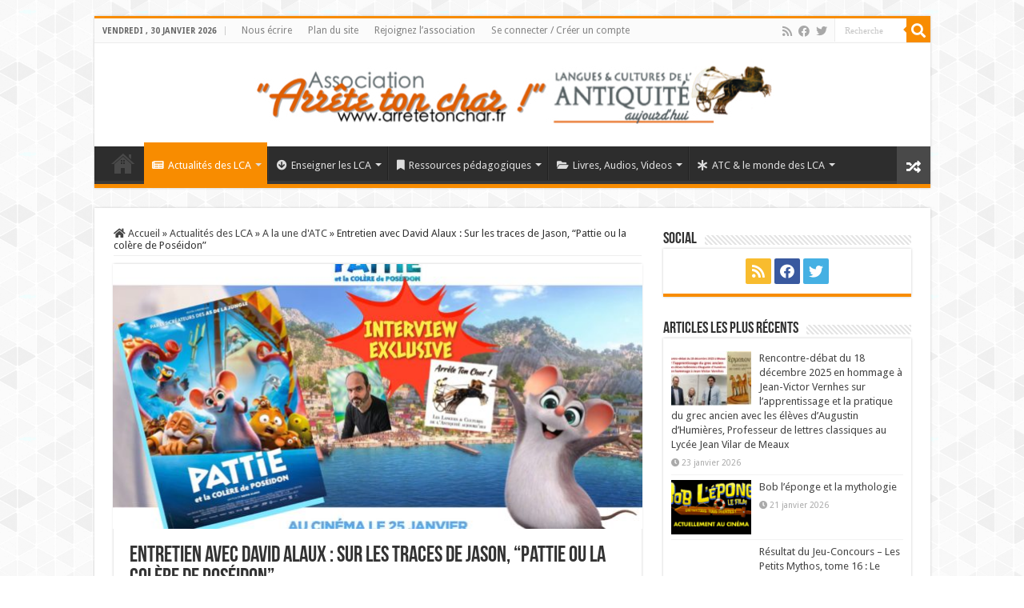

--- FILE ---
content_type: text/html; charset=UTF-8
request_url: https://www.arretetonchar.fr/entretien-avec-david-alaux-sur-les-traces-de-jason-pattie-ou-la-colere-de-poseidon/
body_size: 23570
content:
<!DOCTYPE html>
<html lang="fr-FR" prefix="og: http://ogp.me/ns#">
<head>
<meta charset="UTF-8" />
<link rel="profile" href="http://gmpg.org/xfn/11" />
<link rel="pingback" href="https://www.arretetonchar.fr/xmlrpc.php" />
<title>Entretien avec David Alaux : Sur les traces de Jason, “Pattie ou la colère de Poséidon” &#8211; Arrête ton char</title>
<meta property="og:title" content="Entretien avec David Alaux : Sur les traces de Jason, “Pattie ou la colère de Poséidon” - Arrête ton char"/>
<meta property="og:type" content="article"/>
<meta property="og:description" content="&nbsp; David Alaux, réalisateur de Pattie et la colère de Poséidon, qui sortira en salle officiellem"/>
<meta property="og:url" content="https://www.arretetonchar.fr/entretien-avec-david-alaux-sur-les-traces-de-jason-pattie-ou-la-colere-de-poseidon/"/>
<meta property="og:site_name" content="Arrête ton char"/>
<meta property="og:image" content="https://www.arretetonchar.fr/wp-content/uploads/2023/01/image-couv-Pattie-2.jpg" />
<meta name='robots' content='max-image-preview:large' />
	<style>img:is([sizes="auto" i], [sizes^="auto," i]) { contain-intrinsic-size: 3000px 1500px }</style>
	<link rel='dns-prefetch' href='//maps.googleapis.com' />
<link rel='dns-prefetch' href='//meet.jit.si' />
<link rel='dns-prefetch' href='//fonts.googleapis.com' />
<link rel="alternate" type="application/rss+xml" title="Arrête ton char &raquo; Flux" href="https://www.arretetonchar.fr/feed/" />
<link rel="alternate" type="application/rss+xml" title="Arrête ton char &raquo; Flux des commentaires" href="https://www.arretetonchar.fr/comments/feed/" />
<link rel="alternate" type="application/rss+xml" title="Arrête ton char &raquo; Entretien avec David Alaux : Sur les traces de Jason, “Pattie ou la colère de Poséidon” Flux des commentaires" href="https://www.arretetonchar.fr/entretien-avec-david-alaux-sur-les-traces-de-jason-pattie-ou-la-colere-de-poseidon/feed/" />
<script type="text/javascript">
/* <![CDATA[ */
window._wpemojiSettings = {"baseUrl":"https:\/\/s.w.org\/images\/core\/emoji\/16.0.1\/72x72\/","ext":".png","svgUrl":"https:\/\/s.w.org\/images\/core\/emoji\/16.0.1\/svg\/","svgExt":".svg","source":{"concatemoji":"https:\/\/www.arretetonchar.fr\/wp-includes\/js\/wp-emoji-release.min.js"}};
/*! This file is auto-generated */
!function(s,n){var o,i,e;function c(e){try{var t={supportTests:e,timestamp:(new Date).valueOf()};sessionStorage.setItem(o,JSON.stringify(t))}catch(e){}}function p(e,t,n){e.clearRect(0,0,e.canvas.width,e.canvas.height),e.fillText(t,0,0);var t=new Uint32Array(e.getImageData(0,0,e.canvas.width,e.canvas.height).data),a=(e.clearRect(0,0,e.canvas.width,e.canvas.height),e.fillText(n,0,0),new Uint32Array(e.getImageData(0,0,e.canvas.width,e.canvas.height).data));return t.every(function(e,t){return e===a[t]})}function u(e,t){e.clearRect(0,0,e.canvas.width,e.canvas.height),e.fillText(t,0,0);for(var n=e.getImageData(16,16,1,1),a=0;a<n.data.length;a++)if(0!==n.data[a])return!1;return!0}function f(e,t,n,a){switch(t){case"flag":return n(e,"\ud83c\udff3\ufe0f\u200d\u26a7\ufe0f","\ud83c\udff3\ufe0f\u200b\u26a7\ufe0f")?!1:!n(e,"\ud83c\udde8\ud83c\uddf6","\ud83c\udde8\u200b\ud83c\uddf6")&&!n(e,"\ud83c\udff4\udb40\udc67\udb40\udc62\udb40\udc65\udb40\udc6e\udb40\udc67\udb40\udc7f","\ud83c\udff4\u200b\udb40\udc67\u200b\udb40\udc62\u200b\udb40\udc65\u200b\udb40\udc6e\u200b\udb40\udc67\u200b\udb40\udc7f");case"emoji":return!a(e,"\ud83e\udedf")}return!1}function g(e,t,n,a){var r="undefined"!=typeof WorkerGlobalScope&&self instanceof WorkerGlobalScope?new OffscreenCanvas(300,150):s.createElement("canvas"),o=r.getContext("2d",{willReadFrequently:!0}),i=(o.textBaseline="top",o.font="600 32px Arial",{});return e.forEach(function(e){i[e]=t(o,e,n,a)}),i}function t(e){var t=s.createElement("script");t.src=e,t.defer=!0,s.head.appendChild(t)}"undefined"!=typeof Promise&&(o="wpEmojiSettingsSupports",i=["flag","emoji"],n.supports={everything:!0,everythingExceptFlag:!0},e=new Promise(function(e){s.addEventListener("DOMContentLoaded",e,{once:!0})}),new Promise(function(t){var n=function(){try{var e=JSON.parse(sessionStorage.getItem(o));if("object"==typeof e&&"number"==typeof e.timestamp&&(new Date).valueOf()<e.timestamp+604800&&"object"==typeof e.supportTests)return e.supportTests}catch(e){}return null}();if(!n){if("undefined"!=typeof Worker&&"undefined"!=typeof OffscreenCanvas&&"undefined"!=typeof URL&&URL.createObjectURL&&"undefined"!=typeof Blob)try{var e="postMessage("+g.toString()+"("+[JSON.stringify(i),f.toString(),p.toString(),u.toString()].join(",")+"));",a=new Blob([e],{type:"text/javascript"}),r=new Worker(URL.createObjectURL(a),{name:"wpTestEmojiSupports"});return void(r.onmessage=function(e){c(n=e.data),r.terminate(),t(n)})}catch(e){}c(n=g(i,f,p,u))}t(n)}).then(function(e){for(var t in e)n.supports[t]=e[t],n.supports.everything=n.supports.everything&&n.supports[t],"flag"!==t&&(n.supports.everythingExceptFlag=n.supports.everythingExceptFlag&&n.supports[t]);n.supports.everythingExceptFlag=n.supports.everythingExceptFlag&&!n.supports.flag,n.DOMReady=!1,n.readyCallback=function(){n.DOMReady=!0}}).then(function(){return e}).then(function(){var e;n.supports.everything||(n.readyCallback(),(e=n.source||{}).concatemoji?t(e.concatemoji):e.wpemoji&&e.twemoji&&(t(e.twemoji),t(e.wpemoji)))}))}((window,document),window._wpemojiSettings);
/* ]]> */
</script>
<link rel='stylesheet' id='pt-cv-public-style-css' href='https://www.arretetonchar.fr/wp-content/plugins/content-views-query-and-display-post-page/public/assets/css/cv.css' type='text/css' media='all' />
<link rel='stylesheet' id='pt-cv-public-pro-style-css' href='https://www.arretetonchar.fr/wp-content/plugins/pt-content-views-pro/public/assets/css/cvpro.min.css' type='text/css' media='all' />
<style id='wp-emoji-styles-inline-css' type='text/css'>

	img.wp-smiley, img.emoji {
		display: inline !important;
		border: none !important;
		box-shadow: none !important;
		height: 1em !important;
		width: 1em !important;
		margin: 0 0.07em !important;
		vertical-align: -0.1em !important;
		background: none !important;
		padding: 0 !important;
	}
</style>
<link rel='stylesheet' id='wp-block-library-css' href='https://www.arretetonchar.fr/wp-includes/css/dist/block-library/style.min.css' type='text/css' media='all' />
<style id='classic-theme-styles-inline-css' type='text/css'>
/*! This file is auto-generated */
.wp-block-button__link{color:#fff;background-color:#32373c;border-radius:9999px;box-shadow:none;text-decoration:none;padding:calc(.667em + 2px) calc(1.333em + 2px);font-size:1.125em}.wp-block-file__button{background:#32373c;color:#fff;text-decoration:none}
</style>
<style id='global-styles-inline-css' type='text/css'>
:root{--wp--preset--aspect-ratio--square: 1;--wp--preset--aspect-ratio--4-3: 4/3;--wp--preset--aspect-ratio--3-4: 3/4;--wp--preset--aspect-ratio--3-2: 3/2;--wp--preset--aspect-ratio--2-3: 2/3;--wp--preset--aspect-ratio--16-9: 16/9;--wp--preset--aspect-ratio--9-16: 9/16;--wp--preset--color--black: #000000;--wp--preset--color--cyan-bluish-gray: #abb8c3;--wp--preset--color--white: #ffffff;--wp--preset--color--pale-pink: #f78da7;--wp--preset--color--vivid-red: #cf2e2e;--wp--preset--color--luminous-vivid-orange: #ff6900;--wp--preset--color--luminous-vivid-amber: #fcb900;--wp--preset--color--light-green-cyan: #7bdcb5;--wp--preset--color--vivid-green-cyan: #00d084;--wp--preset--color--pale-cyan-blue: #8ed1fc;--wp--preset--color--vivid-cyan-blue: #0693e3;--wp--preset--color--vivid-purple: #9b51e0;--wp--preset--gradient--vivid-cyan-blue-to-vivid-purple: linear-gradient(135deg,rgba(6,147,227,1) 0%,rgb(155,81,224) 100%);--wp--preset--gradient--light-green-cyan-to-vivid-green-cyan: linear-gradient(135deg,rgb(122,220,180) 0%,rgb(0,208,130) 100%);--wp--preset--gradient--luminous-vivid-amber-to-luminous-vivid-orange: linear-gradient(135deg,rgba(252,185,0,1) 0%,rgba(255,105,0,1) 100%);--wp--preset--gradient--luminous-vivid-orange-to-vivid-red: linear-gradient(135deg,rgba(255,105,0,1) 0%,rgb(207,46,46) 100%);--wp--preset--gradient--very-light-gray-to-cyan-bluish-gray: linear-gradient(135deg,rgb(238,238,238) 0%,rgb(169,184,195) 100%);--wp--preset--gradient--cool-to-warm-spectrum: linear-gradient(135deg,rgb(74,234,220) 0%,rgb(151,120,209) 20%,rgb(207,42,186) 40%,rgb(238,44,130) 60%,rgb(251,105,98) 80%,rgb(254,248,76) 100%);--wp--preset--gradient--blush-light-purple: linear-gradient(135deg,rgb(255,206,236) 0%,rgb(152,150,240) 100%);--wp--preset--gradient--blush-bordeaux: linear-gradient(135deg,rgb(254,205,165) 0%,rgb(254,45,45) 50%,rgb(107,0,62) 100%);--wp--preset--gradient--luminous-dusk: linear-gradient(135deg,rgb(255,203,112) 0%,rgb(199,81,192) 50%,rgb(65,88,208) 100%);--wp--preset--gradient--pale-ocean: linear-gradient(135deg,rgb(255,245,203) 0%,rgb(182,227,212) 50%,rgb(51,167,181) 100%);--wp--preset--gradient--electric-grass: linear-gradient(135deg,rgb(202,248,128) 0%,rgb(113,206,126) 100%);--wp--preset--gradient--midnight: linear-gradient(135deg,rgb(2,3,129) 0%,rgb(40,116,252) 100%);--wp--preset--font-size--small: 13px;--wp--preset--font-size--medium: 20px;--wp--preset--font-size--large: 36px;--wp--preset--font-size--x-large: 42px;--wp--preset--spacing--20: 0.44rem;--wp--preset--spacing--30: 0.67rem;--wp--preset--spacing--40: 1rem;--wp--preset--spacing--50: 1.5rem;--wp--preset--spacing--60: 2.25rem;--wp--preset--spacing--70: 3.38rem;--wp--preset--spacing--80: 5.06rem;--wp--preset--shadow--natural: 6px 6px 9px rgba(0, 0, 0, 0.2);--wp--preset--shadow--deep: 12px 12px 50px rgba(0, 0, 0, 0.4);--wp--preset--shadow--sharp: 6px 6px 0px rgba(0, 0, 0, 0.2);--wp--preset--shadow--outlined: 6px 6px 0px -3px rgba(255, 255, 255, 1), 6px 6px rgba(0, 0, 0, 1);--wp--preset--shadow--crisp: 6px 6px 0px rgba(0, 0, 0, 1);}:where(.is-layout-flex){gap: 0.5em;}:where(.is-layout-grid){gap: 0.5em;}body .is-layout-flex{display: flex;}.is-layout-flex{flex-wrap: wrap;align-items: center;}.is-layout-flex > :is(*, div){margin: 0;}body .is-layout-grid{display: grid;}.is-layout-grid > :is(*, div){margin: 0;}:where(.wp-block-columns.is-layout-flex){gap: 2em;}:where(.wp-block-columns.is-layout-grid){gap: 2em;}:where(.wp-block-post-template.is-layout-flex){gap: 1.25em;}:where(.wp-block-post-template.is-layout-grid){gap: 1.25em;}.has-black-color{color: var(--wp--preset--color--black) !important;}.has-cyan-bluish-gray-color{color: var(--wp--preset--color--cyan-bluish-gray) !important;}.has-white-color{color: var(--wp--preset--color--white) !important;}.has-pale-pink-color{color: var(--wp--preset--color--pale-pink) !important;}.has-vivid-red-color{color: var(--wp--preset--color--vivid-red) !important;}.has-luminous-vivid-orange-color{color: var(--wp--preset--color--luminous-vivid-orange) !important;}.has-luminous-vivid-amber-color{color: var(--wp--preset--color--luminous-vivid-amber) !important;}.has-light-green-cyan-color{color: var(--wp--preset--color--light-green-cyan) !important;}.has-vivid-green-cyan-color{color: var(--wp--preset--color--vivid-green-cyan) !important;}.has-pale-cyan-blue-color{color: var(--wp--preset--color--pale-cyan-blue) !important;}.has-vivid-cyan-blue-color{color: var(--wp--preset--color--vivid-cyan-blue) !important;}.has-vivid-purple-color{color: var(--wp--preset--color--vivid-purple) !important;}.has-black-background-color{background-color: var(--wp--preset--color--black) !important;}.has-cyan-bluish-gray-background-color{background-color: var(--wp--preset--color--cyan-bluish-gray) !important;}.has-white-background-color{background-color: var(--wp--preset--color--white) !important;}.has-pale-pink-background-color{background-color: var(--wp--preset--color--pale-pink) !important;}.has-vivid-red-background-color{background-color: var(--wp--preset--color--vivid-red) !important;}.has-luminous-vivid-orange-background-color{background-color: var(--wp--preset--color--luminous-vivid-orange) !important;}.has-luminous-vivid-amber-background-color{background-color: var(--wp--preset--color--luminous-vivid-amber) !important;}.has-light-green-cyan-background-color{background-color: var(--wp--preset--color--light-green-cyan) !important;}.has-vivid-green-cyan-background-color{background-color: var(--wp--preset--color--vivid-green-cyan) !important;}.has-pale-cyan-blue-background-color{background-color: var(--wp--preset--color--pale-cyan-blue) !important;}.has-vivid-cyan-blue-background-color{background-color: var(--wp--preset--color--vivid-cyan-blue) !important;}.has-vivid-purple-background-color{background-color: var(--wp--preset--color--vivid-purple) !important;}.has-black-border-color{border-color: var(--wp--preset--color--black) !important;}.has-cyan-bluish-gray-border-color{border-color: var(--wp--preset--color--cyan-bluish-gray) !important;}.has-white-border-color{border-color: var(--wp--preset--color--white) !important;}.has-pale-pink-border-color{border-color: var(--wp--preset--color--pale-pink) !important;}.has-vivid-red-border-color{border-color: var(--wp--preset--color--vivid-red) !important;}.has-luminous-vivid-orange-border-color{border-color: var(--wp--preset--color--luminous-vivid-orange) !important;}.has-luminous-vivid-amber-border-color{border-color: var(--wp--preset--color--luminous-vivid-amber) !important;}.has-light-green-cyan-border-color{border-color: var(--wp--preset--color--light-green-cyan) !important;}.has-vivid-green-cyan-border-color{border-color: var(--wp--preset--color--vivid-green-cyan) !important;}.has-pale-cyan-blue-border-color{border-color: var(--wp--preset--color--pale-cyan-blue) !important;}.has-vivid-cyan-blue-border-color{border-color: var(--wp--preset--color--vivid-cyan-blue) !important;}.has-vivid-purple-border-color{border-color: var(--wp--preset--color--vivid-purple) !important;}.has-vivid-cyan-blue-to-vivid-purple-gradient-background{background: var(--wp--preset--gradient--vivid-cyan-blue-to-vivid-purple) !important;}.has-light-green-cyan-to-vivid-green-cyan-gradient-background{background: var(--wp--preset--gradient--light-green-cyan-to-vivid-green-cyan) !important;}.has-luminous-vivid-amber-to-luminous-vivid-orange-gradient-background{background: var(--wp--preset--gradient--luminous-vivid-amber-to-luminous-vivid-orange) !important;}.has-luminous-vivid-orange-to-vivid-red-gradient-background{background: var(--wp--preset--gradient--luminous-vivid-orange-to-vivid-red) !important;}.has-very-light-gray-to-cyan-bluish-gray-gradient-background{background: var(--wp--preset--gradient--very-light-gray-to-cyan-bluish-gray) !important;}.has-cool-to-warm-spectrum-gradient-background{background: var(--wp--preset--gradient--cool-to-warm-spectrum) !important;}.has-blush-light-purple-gradient-background{background: var(--wp--preset--gradient--blush-light-purple) !important;}.has-blush-bordeaux-gradient-background{background: var(--wp--preset--gradient--blush-bordeaux) !important;}.has-luminous-dusk-gradient-background{background: var(--wp--preset--gradient--luminous-dusk) !important;}.has-pale-ocean-gradient-background{background: var(--wp--preset--gradient--pale-ocean) !important;}.has-electric-grass-gradient-background{background: var(--wp--preset--gradient--electric-grass) !important;}.has-midnight-gradient-background{background: var(--wp--preset--gradient--midnight) !important;}.has-small-font-size{font-size: var(--wp--preset--font-size--small) !important;}.has-medium-font-size{font-size: var(--wp--preset--font-size--medium) !important;}.has-large-font-size{font-size: var(--wp--preset--font-size--large) !important;}.has-x-large-font-size{font-size: var(--wp--preset--font-size--x-large) !important;}
:where(.wp-block-post-template.is-layout-flex){gap: 1.25em;}:where(.wp-block-post-template.is-layout-grid){gap: 1.25em;}
:where(.wp-block-columns.is-layout-flex){gap: 2em;}:where(.wp-block-columns.is-layout-grid){gap: 2em;}
:root :where(.wp-block-pullquote){font-size: 1.5em;line-height: 1.6;}
</style>
<link rel='stylesheet' id='contact-form-7-css' href='https://www.arretetonchar.fr/wp-content/plugins/contact-form-7/includes/css/styles.css' type='text/css' media='all' />
<link rel='stylesheet' id='crp-public-css' href='https://www.arretetonchar.fr/wp-content/plugins/custom-related-posts/dist/public.css' type='text/css' media='all' />
<link rel='stylesheet' id='taqyeem-buttons-style-css' href='https://www.arretetonchar.fr/wp-content/plugins/taqyeem-buttons/assets/style.css' type='text/css' media='all' />
<link rel='stylesheet' id='taqyeem-style-css' href='https://www.arretetonchar.fr/wp-content/plugins/taqyeem/style.css' type='text/css' media='all' />
<link rel='stylesheet' id='tie-style-css' href='https://www.arretetonchar.fr/wp-content/themes/sahifa/style.css' type='text/css' media='all' />
<link rel='stylesheet' id='tie-ilightbox-skin-css' href='https://www.arretetonchar.fr/wp-content/themes/sahifa/css/ilightbox/dark-skin/skin.css' type='text/css' media='all' />
<link rel='stylesheet' id='Droid+Sans-css' href='https://fonts.googleapis.com/css?family=Droid+Sans%3Aregular%2C700&#038;subset=latin%2Clatin-ext%2Cgreek%2Cgreek-ext' type='text/css' media='all' />
<link rel='stylesheet' id='evcal_google_fonts-css' href='//fonts.googleapis.com/css?family=Oswald%3A400%2C300%7COpen+Sans%3A700%2C400%2C400i%7CRoboto%3A700%2C400' type='text/css' media='screen' />
<link rel='stylesheet' id='evcal_cal_default-css' href='//www.arretetonchar.fr/wp-content/plugins/eventON/assets/css/eventon_styles.css' type='text/css' media='all' />
<link rel='stylesheet' id='evo_font_icons-css' href='//www.arretetonchar.fr/wp-content/plugins/eventON/assets/fonts/all.css' type='text/css' media='all' />
<link rel='stylesheet' id='eventon_dynamic_styles-css' href='//www.arretetonchar.fr/wp-content/plugins/eventON/assets/css/eventon_dynamic_styles.css' type='text/css' media='all' />
<script type="text/javascript" src="https://www.arretetonchar.fr/wp-includes/js/jquery/jquery.min.js" id="jquery-core-js"></script>
<script type="text/javascript" src="https://www.arretetonchar.fr/wp-includes/js/jquery/jquery-migrate.min.js" id="jquery-migrate-js"></script>
<script type="text/javascript" src="https://www.arretetonchar.fr/wp-content/plugins/taqyeem/js/tie.js" id="taqyeem-main-js"></script>
<link rel="https://api.w.org/" href="https://www.arretetonchar.fr/wp-json/" /><link rel="alternate" title="JSON" type="application/json" href="https://www.arretetonchar.fr/wp-json/wp/v2/posts/10141490" /><link rel="EditURI" type="application/rsd+xml" title="RSD" href="https://www.arretetonchar.fr/xmlrpc.php?rsd" />
<link rel="canonical" href="https://www.arretetonchar.fr/entretien-avec-david-alaux-sur-les-traces-de-jason-pattie-ou-la-colere-de-poseidon/" />
<link rel='shortlink' href='https://www.arretetonchar.fr/?p=10141490' />
<link rel="alternate" title="oEmbed (JSON)" type="application/json+oembed" href="https://www.arretetonchar.fr/wp-json/oembed/1.0/embed?url=https%3A%2F%2Fwww.arretetonchar.fr%2Fentretien-avec-david-alaux-sur-les-traces-de-jason-pattie-ou-la-colere-de-poseidon%2F" />
<link rel="alternate" title="oEmbed (XML)" type="text/xml+oembed" href="https://www.arretetonchar.fr/wp-json/oembed/1.0/embed?url=https%3A%2F%2Fwww.arretetonchar.fr%2Fentretien-avec-david-alaux-sur-les-traces-de-jason-pattie-ou-la-colere-de-poseidon%2F&#038;format=xml" />
<script type='text/javascript'>
/* <![CDATA[ */
var taqyeem = {"ajaxurl":"https://www.arretetonchar.fr/wp-admin/admin-ajax.php" , "your_rating":"Your Rating:"};
/* ]]> */
</script>

<style type="text/css" media="screen">

</style>
<link rel="shortcut icon" href="http://www.arretetonchar.fr/wp-content/uploads/2015/06/favicon.gif" title="Favicon" />
<!--[if IE]>
<script type="text/javascript">jQuery(document).ready(function (){ jQuery(".menu-item").has("ul").children("a").attr("aria-haspopup", "true");});</script>
<![endif]-->
<!--[if lt IE 9]>
<script src="https://www.arretetonchar.fr/wp-content/themes/sahifa/js/html5.js"></script>
<script src="https://www.arretetonchar.fr/wp-content/themes/sahifa/js/selectivizr-min.js"></script>
<![endif]-->
<!--[if IE 9]>
<link rel="stylesheet" type="text/css" media="all" href="https://www.arretetonchar.fr/wp-content/themes/sahifa/css/ie9.css" />
<![endif]-->
<!--[if IE 8]>
<link rel="stylesheet" type="text/css" media="all" href="https://www.arretetonchar.fr/wp-content/themes/sahifa/css/ie8.css" />
<![endif]-->
<!--[if IE 7]>
<link rel="stylesheet" type="text/css" media="all" href="https://www.arretetonchar.fr/wp-content/themes/sahifa/css/ie7.css" />
<![endif]-->


<meta name="viewport" content="width=device-width, initial-scale=1.0" />
<link rel="apple-touch-icon-precomposed" sizes="144x144" href="http://www.arretetonchar.fr/wp-content/uploads/2013/12/72d8b918d42562a91116144c2ae60a26.png" />
<link rel="apple-touch-icon-precomposed" sizes="120x120" href="http://www.arretetonchar.fr/wp-content/uploads/2013/12/7769761244de921f2e688d990b8aef2d.png" />
<link rel="apple-touch-icon-precomposed" sizes="72x72" href="http://www.arretetonchar.fr/wp-content/uploads/2013/12/d2f70adcb3e489c051095a681a0e7b4a.png" />
<link rel="apple-touch-icon-precomposed" href="http://www.arretetonchar.fr/wp-content/uploads/2013/12/037262d0585b80ef12405dbde5a2f750.png" />



<style type="text/css" media="screen">

body{
	font-family: 'Droid Sans';
}

::-webkit-scrollbar {
	width: 8px;
	height:8px;
}


body {
	background-image : url(https://www.arretetonchar.fr/wp-content/themes/sahifa/images/patterns/body-bg41.png);
	background-position: top center;
}

body.single .post .entry a, body.page .post .entry a {
	color: #eb7617;
	text-decoration: none;
}
		
body.single .post .entry a:hover, body.page .post .entry a:hover {
	color: #e8001b;
	text-decoration: underline;
}
		
.tie-cat-1 a.more-link {background-color:Array;}
.tie-cat-1 .cat-box-content {border-bottom-color:Array; }
			
.tie-cat-389 a.more-link {background-color:Array;}
.tie-cat-389 .cat-box-content {border-bottom-color:Array; }
			
.tie-cat-6422 a.more-link {background-color:Array;}
.tie-cat-6422 .cat-box-content {border-bottom-color:Array; }
			
.tie-cat-6426 a.more-link {background-color:Array;}
.tie-cat-6426 .cat-box-content {border-bottom-color:Array; }
			
.tie-cat-6419 a.more-link {background-color:Array;}
.tie-cat-6419 .cat-box-content {border-bottom-color:Array; }
			
.tie-cat-6411 a.more-link {background-color:Array;}
.tie-cat-6411 .cat-box-content {border-bottom-color:Array; }
			
.tie-cat-6406 a.more-link {background-color:Array;}
.tie-cat-6406 .cat-box-content {border-bottom-color:Array; }
			
.tie-cat-6412 a.more-link {background-color:Array;}
.tie-cat-6412 .cat-box-content {border-bottom-color:Array; }
			
.tie-cat-6405 a.more-link {background-color:Array;}
.tie-cat-6405 .cat-box-content {border-bottom-color:Array; }
			
.tie-cat-6409 a.more-link {background-color:Array;}
.tie-cat-6409 .cat-box-content {border-bottom-color:Array; }
			
.tie-cat-6698 a.more-link {background-color:Array;}
.tie-cat-6698 .cat-box-content {border-bottom-color:Array; }
			
.tie-cat-6423 a.more-link {background-color:Array;}
.tie-cat-6423 .cat-box-content {border-bottom-color:Array; }
			
.tie-cat-6424 a.more-link {background-color:Array;}
.tie-cat-6424 .cat-box-content {border-bottom-color:Array; }
			
.tie-cat-6416 a.more-link {background-color:Array;}
.tie-cat-6416 .cat-box-content {border-bottom-color:Array; }
			
.tie-cat-6413 a.more-link {background-color:Array;}
.tie-cat-6413 .cat-box-content {border-bottom-color:Array; }
			
blockquote {
       color: #888;
	padding-left: 12px;
	padding-top: 40px;
	padding-bottom: 5px;
	padding-right: 10px;
        border: solid #ffc710;
        border-width: 0 0 2 0;
	background-color: #fbfbfb;
	border-top: 0px solid #ccc;
	border-bottom: 0px solid #ccc;
	margin: 5px;
	background-image: url(http:///www.arretetonchar.fr/wp-content/uploads/2017/02/quote2.png);
	background-position: middle left;
	background-repeat: no-repeat;
        font-style: italic;
} 

blockquote p {
    color: #303030;
    font-family: 'Droid Sans', Arial, Verdana, sans-serif;
    font-size: 13px;
    line-height: 17px;
    font-style: italic;
    border: 4px solid #777;
    border-width: 0 0 0 0px;
}

blockquote cite {
	color: #a1a1a1;
	font-size: 12px;
	display: block;
	margin-top: 5px;
}
 
blockquote cite:before {
	content: "\2014 \2009";
}



 /* Dropdown Button */
.dropbtn {
  background-color: #04AA6D;
  color: white;
  padding: 16px;
  font-size: 16px;
  border: none;
}

/* The container <div> - needed to position the dropdown content */
.dropdown {
  position: relative;
  display: inline-block;
}

/* Dropdown Content (Hidden by Default) */
.dropdown-content {
  display: none;
  position: absolute;
  background-color: #f1f1f1;
  min-width: 160px;
  box-shadow: 0px 8px 16px 0px rgba(0,0,0,0.2);
  z-index: 1;
}

/* Links inside the dropdown */
.dropdown-content a {
  color: black;
  padding: 12px 2px;
  text-decoration: none;
  display: block;
}

/* Change color of dropdown links on hover */
.dropdown-content a:hover {background-color: #ddd;}

/* Show the dropdown menu on hover */
.dropdown:hover .dropdown-content {display: block;}

/* Change the background color of the dropdown button when the dropdown content is shown */
.dropdown:hover .dropbtn {background-color: #3e8e41;} 


</style>

		<script type="text/javascript">
			/* <![CDATA[ */
				var sf_position = '0';
				var sf_templates = "<a href=\"{search_url_escaped}\">Voir touts les r\u00e9sultats<\/a>";
				var sf_input = '.search-live';
				jQuery(document).ready(function(){
					jQuery(sf_input).ajaxyLiveSearch({"expand":false,"searchUrl":"https:\/\/www.arretetonchar.fr\/?s=%s","text":"Search","delay":500,"iwidth":180,"width":315,"ajaxUrl":"https:\/\/www.arretetonchar.fr\/wp-admin\/admin-ajax.php","rtl":0});
					jQuery(".live-search_ajaxy-selective-input").keyup(function() {
						var width = jQuery(this).val().length * 8;
						if(width < 50) {
							width = 50;
						}
						jQuery(this).width(width);
					});
					jQuery(".live-search_ajaxy-selective-search").click(function() {
						jQuery(this).find(".live-search_ajaxy-selective-input").focus();
					});
					jQuery(".live-search_ajaxy-selective-close").click(function() {
						jQuery(this).parent().remove();
					});
				});
			/* ]]> */
		</script>
		

<!-- EventON Version -->
<meta name="generator" content="EventON 4.0.5" />

</head>
<body id="top" class="wp-singular post-template-default single single-post postid-10141490 single-format-standard wp-theme-sahifa lazy-enabled">

<div class="wrapper-outer">

	<div class="background-cover"></div>

	<aside id="slide-out">

			<div class="search-mobile">
			<form method="get" id="searchform-mobile" action="https://www.arretetonchar.fr/">
				<button class="search-button" type="submit" value="Recherche"><i class="fa fa-search"></i></button>
				<input type="text" id="s-mobile" name="s" title="Recherche" value="Recherche" onfocus="if (this.value == 'Recherche') {this.value = '';}" onblur="if (this.value == '') {this.value = 'Recherche';}"  />
			</form>
		</div><!-- .search-mobile /-->
	
			<div class="social-icons">
		<a class="ttip-none" title="Rss" href="https://www.arretetonchar.fr/feed/" target="_blank"><i class="fa fa-rss"></i></a><a class="ttip-none" title="Facebook" href="https://www.facebook.com/collectif.lca" target="_blank"><i class="fa fa-facebook"></i></a><a class="ttip-none" title="Twitter" href="https://twitter.com/ArreteTonChar1/" target="_blank"><i class="fa fa-twitter"></i></a>
			</div>

	
		<div id="mobile-menu" ></div>
	</aside><!-- #slide-out /-->

		<div id="wrapper" class="boxed">
		<div class="inner-wrapper">

		<header id="theme-header" class="theme-header center-logo">
						<div id="top-nav" class="top-nav">
				<div class="container">

							<span class="today-date">vendredi ,  30  janvier 2026</span>
				<div class="top-menu"><ul id="menu-top-menu" class="menu"><li id="menu-item-10013394" class="menu-item menu-item-type-post_type menu-item-object-page menu-item-10013394"><a href="https://www.arretetonchar.fr/nous-ecrire/">Nous écrire</a></li>
<li id="menu-item-10013424" class="menu-item menu-item-type-post_type menu-item-object-page menu-item-10013424"><a href="https://www.arretetonchar.fr/plan-du-site/">Plan du site</a></li>
<li id="menu-item-10058946" class="menu-item menu-item-type-post_type menu-item-object-page menu-item-10058946"><a href="https://www.arretetonchar.fr/rejoignez-l-association/">Rejoignez l&rsquo;association</a></li>
<li id="menu-item-10093595" class="menu-item menu-item-type-custom menu-item-object-custom menu-item-10093595"><a href="http://www.arretetonchar.fr/wp-login.php">Se connecter / Créer un compte</a></li>
</ul></div>
						<div class="search-block">
						<form method="get" id="searchform-header" action="https://www.arretetonchar.fr/">
							<button class="search-button" type="submit" value="Recherche"><i class="fa fa-search"></i></button>
							<input class="search-live" type="text" id="s-header" name="s" title="Recherche" value="Recherche" onfocus="if (this.value == 'Recherche') {this.value = '';}" onblur="if (this.value == '') {this.value = 'Recherche';}"  />
						</form>
					</div><!-- .search-block /-->
			<div class="social-icons">
		<a class="ttip-none" title="Rss" href="https://www.arretetonchar.fr/feed/" target="_blank"><i class="fa fa-rss"></i></a><a class="ttip-none" title="Facebook" href="https://www.facebook.com/collectif.lca" target="_blank"><i class="fa fa-facebook"></i></a><a class="ttip-none" title="Twitter" href="https://twitter.com/ArreteTonChar1/" target="_blank"><i class="fa fa-twitter"></i></a>
			</div>

	
	
				</div><!-- .container /-->
			</div><!-- .top-menu /-->
			
		<div class="header-content">

					<a id="slide-out-open" class="slide-out-open" href="#"><span></span></a>
		
			<div class="logo">
			<h2>								<a title="Arrête ton char" href="https://www.arretetonchar.fr/">
					<img src="http://www.arretetonchar.fr/wp-content/uploads/2017/08/bandeau-ATC.jpeg" alt="Arrête ton char"  /><strong>Arrête ton char Langues &amp; Cultures de l&#039;Antiquité</strong>
				</a>
			</h2>			</div><!-- .logo /-->
						<div class="clear"></div>

		</div>
													<nav id="main-nav" class="fixed-enabled">
				<div class="container">

				
					<div class="main-menu"><ul id="menu-menu-principal" class="menu"><li id="menu-item-10135976" class="menu-item menu-item-type-custom menu-item-object-custom menu-item-home menu-item-10135976"><a href="https://www.arretetonchar.fr/">Élément de menu</a></li>
<li id="menu-item-10135937" class="menu-item menu-item-type-taxonomy menu-item-object-category current-post-ancestor current-menu-parent current-post-parent menu-item-has-children menu-item-10135937 mega-menu mega-recent-featured "><a href="https://www.arretetonchar.fr/category/actualites/"><i class="fa fa-newspaper-o"></i>Actualités des LCA</a>
<div class="mega-menu-block menu-sub-content">

<ul class="mega-recent-featured-list sub-list">
	<li id="menu-item-10135942" class="menu-item menu-item-type-taxonomy menu-item-object-category current-post-ancestor current-menu-parent current-post-parent menu-item-10135942"><a href="https://www.arretetonchar.fr/category/actualites/les-actualites-du-site/">A la une d&rsquo;ATC</a></li>
	<li id="menu-item-10139551" class="menu-item menu-item-type-post_type menu-item-object-page menu-item-10139551"><a href="https://www.arretetonchar.fr/prix-litterature-jeunesse-antiquite/">le Prix Littérature Jeunesse Antiquité</a></li>
	<li id="menu-item-10135946" class="menu-item menu-item-type-taxonomy menu-item-object-category current-post-ancestor current-menu-parent current-post-parent menu-item-10135946"><a href="https://www.arretetonchar.fr/category/actualites/">Toutes les actualités</a></li>
	<li id="menu-item-10135943" class="menu-item menu-item-type-taxonomy menu-item-object-category menu-item-10135943"><a href="https://www.arretetonchar.fr/category/actualites/archeologie/">Actualités de l&rsquo;archéologie et des  musées</a></li>
	<li id="menu-item-10135947" class="menu-item menu-item-type-taxonomy menu-item-object-category menu-item-10135947"><a href="https://www.arretetonchar.fr/category/enseigner-les-lca/lca-france/">Actualité de l&rsquo;enseignement des LCA en France et dans le Monde</a></li>
	<li id="menu-item-10135945" class="menu-item menu-item-type-taxonomy menu-item-object-category menu-item-10135945"><a href="https://www.arretetonchar.fr/category/actualites/antiquite-dans-le-quotidien/">Réception de l&rsquo;antiquité</a></li>
	<li id="menu-item-10137340" class="menu-item menu-item-type-post_type menu-item-object-post menu-item-10137340"><a href="https://www.arretetonchar.fr/lactualite-en-latin-et-en-grec/">L’actualité en latin et en grec</a></li>
	<li id="menu-item-10135944" class="menu-item menu-item-type-taxonomy menu-item-object-category current-post-ancestor current-menu-parent current-post-parent menu-item-10135944"><a href="https://www.arretetonchar.fr/category/actualites/jeux-concours/">Jeux Concours</a></li>
	<li id="menu-item-10135948" class="menu-item menu-item-type-post_type menu-item-object-page menu-item-10135948"><a href="https://www.arretetonchar.fr/event-directory/">Agenda</a></li>
	<li id="menu-item-10135949" class="menu-item menu-item-type-post_type menu-item-object-page menu-item-10135949"><a href="https://www.arretetonchar.fr/newsletter/">S’abonner à notre lettre d’information</a></li>
	<li id="menu-item-10135950" class="menu-item menu-item-type-post_type menu-item-object-page menu-item-10135950"><a href="https://www.arretetonchar.fr/rejoignez-l-association/">Rejoignez l’association</a></li>
</ul>

<div class="mega-menu-content">
<div class="mega-recent-post"><div class="post-thumbnail"><a class="mega-menu-link" href="https://www.arretetonchar.fr/rencontre-grec-ancien-meaux-18-decembre-2025/" title="Rencontre-débat du 18 décembre 2025 en hommage à Jean-Victor Vernhes sur l’apprentissage et la pratique du grec ancien avec les élèves d’Augustin d’Humières, Professeur de lettres classiques au Lycée Jean Vilar de Meaux"><img src="https://www.arretetonchar.fr/wp-content/uploads/2026/01/Illu-rencontre-lyceens-Meaux-grec-ancien-V4-direct-660x330.jpg" width="660" height="330" alt="Rencontre-débat du 18 décembre 2025 en hommage à Jean-Victor Vernhes sur l’apprentissage et la pratique du grec ancien avec les élèves d’Augustin d’Humières, Professeur de lettres classiques au Lycée Jean Vilar de Meaux" /><span class="fa overlay-icon"></span></a></div><h3 class="post-box-title"><a class="mega-menu-link" href="https://www.arretetonchar.fr/rencontre-grec-ancien-meaux-18-decembre-2025/" title="Rencontre-débat du 18 décembre 2025 en hommage à Jean-Victor Vernhes sur l’apprentissage et la pratique du grec ancien avec les élèves d’Augustin d’Humières, Professeur de lettres classiques au Lycée Jean Vilar de Meaux">Rencontre-débat du 18 décembre 2025 en hommage à Jean-Victor Vernhes sur l’apprentissage et la pratique du grec ancien avec les élèves d’Augustin d’Humières, Professeur de lettres classiques au Lycée Jean Vilar de Meaux</a></h3>
						<span class="tie-date"><i class="fa fa-clock-o"></i>23 janvier 2026</span>
						</div> <!-- mega-recent-post --><div class="mega-check-also"><ul><li><div class="post-thumbnail"><a class="mega-menu-link" href="https://www.arretetonchar.fr/a/" title="Bob l&rsquo;éponge et la mythologie"><img src="https://www.arretetonchar.fr/wp-content/uploads/2026/01/tt-110x75.png" width="110" height="75" alt="Bob l&rsquo;éponge et la mythologie" /><span class="fa overlay-icon"></span></a></div><h3 class="post-box-title"><a class="mega-menu-link" href="https://www.arretetonchar.fr/a/" title="Bob l&rsquo;éponge et la mythologie">Bob l&rsquo;éponge et la mythologie</a></h3><span class="tie-date"><i class="fa fa-clock-o"></i>21 janvier 2026</span></li><li><div class="post-thumbnail"><a class="mega-menu-link" href="https://www.arretetonchar.fr/jeu-concours-les-petits-mythos-tome-16-le-trident-de-la-mer/" title="Résultat du Jeu-Concours &#8211; Les Petits Mythos, tome 16 : Le trident de la mer"><img src="https://www.arretetonchar.fr/wp-content/uploads/2025/10/bandeau-PETITS-MYTHOS-LES-T16-RVB-110x75.jpeg" width="110" height="75" alt="Résultat du Jeu-Concours &#8211; Les Petits Mythos, tome 16 : Le trident de la mer" /><span class="fa overlay-icon"></span></a></div><h3 class="post-box-title"><a class="mega-menu-link" href="https://www.arretetonchar.fr/jeu-concours-les-petits-mythos-tome-16-le-trident-de-la-mer/" title="Résultat du Jeu-Concours &#8211; Les Petits Mythos, tome 16 : Le trident de la mer">Résultat du Jeu-Concours &#8211; Les Petits Mythos, tome 16 : Le trident de la mer</a></h3><span class="tie-date"><i class="fa fa-clock-o"></i>21 janvier 2026</span></li><li><div class="post-thumbnail"><a class="mega-menu-link" href="https://www.arretetonchar.fr/8eme-festival-des-langues-classiques-de-versailles-se-retrouver-pour-bien-commencer-lannee/" title="8ème Festival des Langues Classiques de Versailles : se retrouver pour bien commencer l&rsquo;année"><img src="https://www.arretetonchar.fr/wp-content/uploads/2026/01/bandeau-FDLC-2026_01-110x75.jpeg" width="110" height="75" alt="8ème Festival des Langues Classiques de Versailles : se retrouver pour bien commencer l&rsquo;année" /><span class="fa overlay-icon"></span></a></div><h3 class="post-box-title"><a class="mega-menu-link" href="https://www.arretetonchar.fr/8eme-festival-des-langues-classiques-de-versailles-se-retrouver-pour-bien-commencer-lannee/" title="8ème Festival des Langues Classiques de Versailles : se retrouver pour bien commencer l&rsquo;année">8ème Festival des Langues Classiques de Versailles : se retrouver pour bien commencer l&rsquo;année</a></h3><span class="tie-date"><i class="fa fa-clock-o"></i>11 janvier 2026</span></li></ul></div> <!-- mega-check-also -->
</div><!-- .mega-menu-content --> 
</div><!-- .mega-menu-block --> 
</li>
<li id="menu-item-10135939" class="menu-item menu-item-type-taxonomy menu-item-object-category menu-item-has-children menu-item-10135939 mega-menu mega-recent-featured "><a href="https://www.arretetonchar.fr/category/enseigner-les-lca/"><i class="fa fa-arrow-circle-down"></i>Enseigner les LCA</a>
<div class="mega-menu-block menu-sub-content">

<ul class="mega-recent-featured-list sub-list">
	<li id="menu-item-10135951" class="menu-item menu-item-type-taxonomy menu-item-object-category menu-item-10135951"><a href="https://www.arretetonchar.fr/category/enseigner-les-lca/lca-france/">Actualité de l&rsquo;enseignement des LCA en France et dans le Monde</a></li>
	<li id="menu-item-10135954" class="menu-item menu-item-type-taxonomy menu-item-object-category menu-item-10135954"><a href="https://www.arretetonchar.fr/category/enseigner-les-lca/pratiques-pedagogiques/">Prat’hic : récits de pratiques pédagogiques</a></li>
	<li id="menu-item-10139061" class="menu-item menu-item-type-taxonomy menu-item-object-category menu-item-10139061"><a href="https://www.arretetonchar.fr/category/enseigner-les-lca/barpa-banque-de-ressources-participative/">BaRPa (Banque de Ressources Participative)</a></li>
	<li id="menu-item-10135955" class="menu-item menu-item-type-taxonomy menu-item-object-category menu-item-10135955"><a href="https://www.arretetonchar.fr/category/enseigner-les-lca/textes-officiels-sujets-de-concours/">Textes officiels, programmes, sujets de concours</a></li>
	<li id="menu-item-10135953" class="menu-item menu-item-type-taxonomy menu-item-object-category menu-item-10135953"><a href="https://www.arretetonchar.fr/category/enseigner-les-lca/outils-methodes/">Quels outils ? Quelles méthodes pour apprendre les langues anciennes ?</a></li>
	<li id="menu-item-10135952" class="menu-item menu-item-type-taxonomy menu-item-object-category menu-item-10135952"><a href="https://www.arretetonchar.fr/category/enseigner-les-lca/classiques-emerites/">Classiques émérites</a></li>
</ul>

<div class="mega-menu-content">
<div class="mega-recent-post"><div class="post-thumbnail"><a class="mega-menu-link" href="https://www.arretetonchar.fr/rencontre-grec-ancien-meaux-18-decembre-2025/" title="Rencontre-débat du 18 décembre 2025 en hommage à Jean-Victor Vernhes sur l’apprentissage et la pratique du grec ancien avec les élèves d’Augustin d’Humières, Professeur de lettres classiques au Lycée Jean Vilar de Meaux"><img src="https://www.arretetonchar.fr/wp-content/uploads/2026/01/Illu-rencontre-lyceens-Meaux-grec-ancien-V4-direct-660x330.jpg" width="660" height="330" alt="Rencontre-débat du 18 décembre 2025 en hommage à Jean-Victor Vernhes sur l’apprentissage et la pratique du grec ancien avec les élèves d’Augustin d’Humières, Professeur de lettres classiques au Lycée Jean Vilar de Meaux" /><span class="fa overlay-icon"></span></a></div><h3 class="post-box-title"><a class="mega-menu-link" href="https://www.arretetonchar.fr/rencontre-grec-ancien-meaux-18-decembre-2025/" title="Rencontre-débat du 18 décembre 2025 en hommage à Jean-Victor Vernhes sur l’apprentissage et la pratique du grec ancien avec les élèves d’Augustin d’Humières, Professeur de lettres classiques au Lycée Jean Vilar de Meaux">Rencontre-débat du 18 décembre 2025 en hommage à Jean-Victor Vernhes sur l’apprentissage et la pratique du grec ancien avec les élèves d’Augustin d’Humières, Professeur de lettres classiques au Lycée Jean Vilar de Meaux</a></h3>
						<span class="tie-date"><i class="fa fa-clock-o"></i>23 janvier 2026</span>
						</div> <!-- mega-recent-post --><div class="mega-check-also"><ul><li><div class="post-thumbnail"><a class="mega-menu-link" href="https://www.arretetonchar.fr/remus-a-roman-way-of-life/" title="Remus / A roman way of life"><img src="https://www.arretetonchar.fr/wp-content/uploads/2025/09/British-museum-110x75.jpg" width="110" height="75" alt="Remus / A roman way of life" /><span class="fa overlay-icon"></span></a></div><h3 class="post-box-title"><a class="mega-menu-link" href="https://www.arretetonchar.fr/remus-a-roman-way-of-life/" title="Remus / A roman way of life">Remus / A roman way of life</a></h3><span class="tie-date"><i class="fa fa-clock-o"></i>27 décembre 2025</span></li><li><div class="post-thumbnail"><a class="mega-menu-link" href="https://www.arretetonchar.fr/phileas-et-autobule-le-mythe-de-lanneau-de-gyges/" title="Philéas et Autobule / Le mythe de l&rsquo;anneau de Gygès."><img src="https://www.arretetonchar.fr/wp-content/uploads/2025/11/Ph.-et-A.-Pouvoir-110x75.webp" width="110" height="75" alt="Philéas et Autobule / Le mythe de l&rsquo;anneau de Gygès." /><span class="fa overlay-icon"></span></a></div><h3 class="post-box-title"><a class="mega-menu-link" href="https://www.arretetonchar.fr/phileas-et-autobule-le-mythe-de-lanneau-de-gyges/" title="Philéas et Autobule / Le mythe de l&rsquo;anneau de Gygès.">Philéas et Autobule / Le mythe de l&rsquo;anneau de Gygès.</a></h3><span class="tie-date"><i class="fa fa-clock-o"></i>17 décembre 2025</span></li><li><div class="post-thumbnail"><a class="mega-menu-link" href="https://www.arretetonchar.fr/itinera-revue-de-lenseignement-trilingue-francais-latin-grec-n3/" title="Itinera / Revue de l&rsquo;enseignement trilingue français latin grec (n°3)"><img src="https://www.arretetonchar.fr/wp-content/uploads/2025/12/Itinera-3-110x75.png" width="110" height="75" alt="Itinera / Revue de l&rsquo;enseignement trilingue français latin grec (n°3)" /><span class="fa overlay-icon"></span></a></div><h3 class="post-box-title"><a class="mega-menu-link" href="https://www.arretetonchar.fr/itinera-revue-de-lenseignement-trilingue-francais-latin-grec-n3/" title="Itinera / Revue de l&rsquo;enseignement trilingue français latin grec (n°3)">Itinera / Revue de l&rsquo;enseignement trilingue français latin grec (n°3)</a></h3><span class="tie-date"><i class="fa fa-clock-o"></i>5 décembre 2025</span></li></ul></div> <!-- mega-check-also -->
</div><!-- .mega-menu-content --> 
</div><!-- .mega-menu-block --> 
</li>
<li id="menu-item-10135941" class="menu-item menu-item-type-taxonomy menu-item-object-category menu-item-has-children menu-item-10135941 mega-menu mega-recent-featured "><a href="https://www.arretetonchar.fr/category/methodes-sequences-activites-projets/"><i class="fa fa-bookmark-o"></i>Ressources pédagogiques</a>
<div class="mega-menu-block menu-sub-content">

<ul class="mega-recent-featured-list sub-list">
	<li id="menu-item-10135966" class="menu-item menu-item-type-taxonomy menu-item-object-category menu-item-10135966"><a href="https://www.arretetonchar.fr/category/methodes-sequences-activites-projets/seances-sequences/">Séances &amp; séquences</a></li>
	<li id="menu-item-10135965" class="menu-item menu-item-type-taxonomy menu-item-object-category menu-item-10135965"><a href="https://www.arretetonchar.fr/category/methodes-sequences-activites-projets/promotion-des-lca/">Promotion des LCA</a></li>
	<li id="menu-item-10135956" class="menu-item menu-item-type-taxonomy menu-item-object-category menu-item-10135956"><a href="https://www.arretetonchar.fr/category/methodes-sequences-activites-projets/civilisation/">Civilisation</a></li>
	<li id="menu-item-10135959" class="menu-item menu-item-type-taxonomy menu-item-object-category menu-item-10135959"><a href="https://www.arretetonchar.fr/category/methodes-sequences-activites-projets/grammaire/">Grammaire</a></li>
	<li id="menu-item-10135967" class="menu-item menu-item-type-taxonomy menu-item-object-category menu-item-10135967"><a href="https://www.arretetonchar.fr/category/methodes-sequences-activites-projets/ouvrages-textes/">Textes, Ouvrages, Juxtalinéaires</a></li>
	<li id="menu-item-10135958" class="menu-item menu-item-type-taxonomy menu-item-object-category menu-item-10135958"><a href="https://www.arretetonchar.fr/category/methodes-sequences-activites-projets/etymologie/">Etymologie</a></li>
	<li id="menu-item-10135964" class="menu-item menu-item-type-taxonomy menu-item-object-category menu-item-10135964"><a href="https://www.arretetonchar.fr/category/methodes-sequences-activites-projets/oralisation-latin-grec-vivant/">Oralisation, latin grec vivant</a></li>
	<li id="menu-item-10135957" class="menu-item menu-item-type-taxonomy menu-item-object-category menu-item-10135957"><a href="https://www.arretetonchar.fr/category/methodes-sequences-activites-projets/ecla-bilinguisme/">ECLA &#8211; bilinguisme</a></li>
	<li id="menu-item-10135960" class="menu-item menu-item-type-taxonomy menu-item-object-category menu-item-10135960"><a href="https://www.arretetonchar.fr/category/methodes-sequences-activites-projets/iconographie-hda/">Iconographie, HDA</a></li>
	<li id="menu-item-10135961" class="menu-item menu-item-type-taxonomy menu-item-object-category menu-item-10135961"><a href="https://www.arretetonchar.fr/category/methodes-sequences-activites-projets/interdisciplinarite/">Interdisciplinarité</a></li>
	<li id="menu-item-10135962" class="menu-item menu-item-type-taxonomy menu-item-object-category menu-item-10135962"><a href="https://www.arretetonchar.fr/category/methodes-sequences-activites-projets/jeux-humour/">Jeux, humour</a></li>
	<li id="menu-item-10135963" class="menu-item menu-item-type-taxonomy menu-item-object-category menu-item-10135963"><a href="https://www.arretetonchar.fr/category/methodes-sequences-activites-projets/numerique/">Numérique</a></li>
	<li id="menu-item-10135968" class="menu-item menu-item-type-taxonomy menu-item-object-category menu-item-10135968"><a href="https://www.arretetonchar.fr/category/methodes-sequences-activites-projets/voyage-sorties/">Voyage, sorties</a></li>
</ul>

<div class="mega-menu-content">
<div class="mega-recent-post"><div class="post-thumbnail"><a class="mega-menu-link" href="https://www.arretetonchar.fr/rencontre-grec-ancien-meaux-18-decembre-2025/" title="Rencontre-débat du 18 décembre 2025 en hommage à Jean-Victor Vernhes sur l’apprentissage et la pratique du grec ancien avec les élèves d’Augustin d’Humières, Professeur de lettres classiques au Lycée Jean Vilar de Meaux"><img src="https://www.arretetonchar.fr/wp-content/uploads/2026/01/Illu-rencontre-lyceens-Meaux-grec-ancien-V4-direct-660x330.jpg" width="660" height="330" alt="Rencontre-débat du 18 décembre 2025 en hommage à Jean-Victor Vernhes sur l’apprentissage et la pratique du grec ancien avec les élèves d’Augustin d’Humières, Professeur de lettres classiques au Lycée Jean Vilar de Meaux" /><span class="fa overlay-icon"></span></a></div><h3 class="post-box-title"><a class="mega-menu-link" href="https://www.arretetonchar.fr/rencontre-grec-ancien-meaux-18-decembre-2025/" title="Rencontre-débat du 18 décembre 2025 en hommage à Jean-Victor Vernhes sur l’apprentissage et la pratique du grec ancien avec les élèves d’Augustin d’Humières, Professeur de lettres classiques au Lycée Jean Vilar de Meaux">Rencontre-débat du 18 décembre 2025 en hommage à Jean-Victor Vernhes sur l’apprentissage et la pratique du grec ancien avec les élèves d’Augustin d’Humières, Professeur de lettres classiques au Lycée Jean Vilar de Meaux</a></h3>
						<span class="tie-date"><i class="fa fa-clock-o"></i>23 janvier 2026</span>
						</div> <!-- mega-recent-post --><div class="mega-check-also"><ul><li><div class="post-thumbnail"><a class="mega-menu-link" href="https://www.arretetonchar.fr/entretien-avec-violaine-robert-mas-et-thibaut-mazoyer-ciceron-etudions-son-cas-en-bd/" title="Entretien avec Violaine Robert-Mas et Thibaut Mazoyer : Cicéron, étudions son cas, en BD !"><img src="https://www.arretetonchar.fr/wp-content/uploads/2024/01/ciceron-_-couv-110x75.jpg" width="110" height="75" alt="Entretien avec Violaine Robert-Mas et Thibaut Mazoyer : Cicéron, étudions son cas, en BD !" /><span class="fa overlay-icon"></span></a></div><h3 class="post-box-title"><a class="mega-menu-link" href="https://www.arretetonchar.fr/entretien-avec-violaine-robert-mas-et-thibaut-mazoyer-ciceron-etudions-son-cas-en-bd/" title="Entretien avec Violaine Robert-Mas et Thibaut Mazoyer : Cicéron, étudions son cas, en BD !">Entretien avec Violaine Robert-Mas et Thibaut Mazoyer : Cicéron, étudions son cas, en BD !</a></h3><span class="tie-date"><i class="fa fa-clock-o"></i>11 janvier 2026</span></li><li><div class="post-thumbnail"><a class="mega-menu-link" href="https://www.arretetonchar.fr/quelques-formules-de-voeux-en-latin-et-en-grec/" title="Quelques formules de vœux en latin et en grec ancien"><img src="https://www.arretetonchar.fr/wp-content/uploads/2019/12/voeuxATC2-110x75.jpg" width="110" height="75" alt="Quelques formules de vœux en latin et en grec ancien" /><span class="fa overlay-icon"></span></a></div><h3 class="post-box-title"><a class="mega-menu-link" href="https://www.arretetonchar.fr/quelques-formules-de-voeux-en-latin-et-en-grec/" title="Quelques formules de vœux en latin et en grec ancien">Quelques formules de vœux en latin et en grec ancien</a></h3><span class="tie-date"><i class="fa fa-clock-o"></i>3 janvier 2026</span></li><li><div class="post-thumbnail"><a class="mega-menu-link" href="https://www.arretetonchar.fr/remus-a-roman-way-of-life/" title="Remus / A roman way of life"><img src="https://www.arretetonchar.fr/wp-content/uploads/2025/09/British-museum-110x75.jpg" width="110" height="75" alt="Remus / A roman way of life" /><span class="fa overlay-icon"></span></a></div><h3 class="post-box-title"><a class="mega-menu-link" href="https://www.arretetonchar.fr/remus-a-roman-way-of-life/" title="Remus / A roman way of life">Remus / A roman way of life</a></h3><span class="tie-date"><i class="fa fa-clock-o"></i>27 décembre 2025</span></li></ul></div> <!-- mega-check-also -->
</div><!-- .mega-menu-content --> 
</div><!-- .mega-menu-block --> 
</li>
<li id="menu-item-10135940" class="menu-item menu-item-type-taxonomy menu-item-object-category menu-item-has-children menu-item-10135940"><a href="https://www.arretetonchar.fr/category/livre-audio-video/"><i class="fa fa-folder-open"></i>Livres, Audios, Videos</a>
<ul class="sub-menu menu-sub-content">
	<li id="menu-item-10135970" class="menu-item menu-item-type-taxonomy menu-item-object-category menu-item-10135970"><a href="https://www.arretetonchar.fr/category/livre-audio-video/livres-bandes-dessinees/">Livres &amp; Bandes dessinées</a></li>
	<li id="menu-item-10135969" class="menu-item menu-item-type-taxonomy menu-item-object-category menu-item-10135969"><a href="https://www.arretetonchar.fr/category/livre-audio-video/audio/">Audio (reportages, livres audio, musique…)</a></li>
	<li id="menu-item-10135971" class="menu-item menu-item-type-taxonomy menu-item-object-category menu-item-10135971"><a href="https://www.arretetonchar.fr/category/livre-audio-video/video/">Video (les documentaires, films, dessins animés)</a></li>
</ul>
</li>
<li id="menu-item-10135938" class="menu-item menu-item-type-taxonomy menu-item-object-category menu-item-has-children menu-item-10135938 mega-menu mega-recent-featured "><a href="https://www.arretetonchar.fr/category/atc-monde-des-lca/"><i class="fa fa-asterisk"></i>ATC &amp; le monde des LCA</a>
<div class="mega-menu-block menu-sub-content">

<ul class="mega-recent-featured-list sub-list">
	<li id="menu-item-10139552" class="menu-item menu-item-type-post_type menu-item-object-page menu-item-10139552"><a href="https://www.arretetonchar.fr/prix-litterature-jeunesse-antiquite/">le Prix Littérature Jeunesse Antiquité</a></li>
	<li id="menu-item-10135972" class="menu-item menu-item-type-post_type menu-item-object-page menu-item-10135972"><a href="https://www.arretetonchar.fr/les-auteurs/">Mentions Légales &#038; l&rsquo;équipe</a></li>
	<li id="menu-item-10135973" class="menu-item menu-item-type-post_type menu-item-object-page menu-item-10135973"><a href="https://www.arretetonchar.fr/nous-ecrire/">Contacter l&rsquo;association</a></li>
	<li id="menu-item-10135974" class="menu-item menu-item-type-post_type menu-item-object-page menu-item-10135974"><a href="https://www.arretetonchar.fr/rejoignez-l-association/">Rejoignez l’association</a></li>
	<li id="menu-item-10135975" class="menu-item menu-item-type-post_type menu-item-object-page menu-item-10135975"><a href="https://www.arretetonchar.fr/newsletter/">S’abonner à notre lettre d’information</a></li>
</ul>

<div class="mega-menu-content">
<div class="mega-recent-post"><div class="post-thumbnail"><a class="mega-menu-link" href="https://www.arretetonchar.fr/soiree-debat-du-25-octobre-2025-a-la-librairie-arlesienne-de-natura-rerum-autour-de-la-didactique-du-grec-ancien-et-du-latin/" title="Soirée débat du 25 octobre 2025 à la Librairie arlésienne « De Natura Rerum » autour de la didactique du grec ancien et du latin"><img src="https://www.arretetonchar.fr/wp-content/uploads/2025/11/Image0-Illu-soiree-debat-De-Natura-Rerum-Didactique-du-grec-ancien-et-du-latin-660x330.jpg" width="660" height="330" alt="Soirée débat du 25 octobre 2025 à la Librairie arlésienne « De Natura Rerum » autour de la didactique du grec ancien et du latin" /><span class="fa overlay-icon"></span></a></div><h3 class="post-box-title"><a class="mega-menu-link" href="https://www.arretetonchar.fr/soiree-debat-du-25-octobre-2025-a-la-librairie-arlesienne-de-natura-rerum-autour-de-la-didactique-du-grec-ancien-et-du-latin/" title="Soirée débat du 25 octobre 2025 à la Librairie arlésienne « De Natura Rerum » autour de la didactique du grec ancien et du latin">Soirée débat du 25 octobre 2025 à la Librairie arlésienne « De Natura Rerum » autour de la didactique du grec ancien et du latin</a></h3>
						<span class="tie-date"><i class="fa fa-clock-o"></i>5 novembre 2025</span>
						</div> <!-- mega-recent-post --><div class="mega-check-also"><ul><li><div class="post-thumbnail"><a class="mega-menu-link" href="https://www.arretetonchar.fr/on-a-teste-pour-vous-le-film-bis-repetita-compte-rendu/" title="On a testé pour vous : le film BIS REPETITA (compte rendu)"><img src="https://www.arretetonchar.fr/wp-content/uploads/2024/08/couv-_-bis-repetita-110x75.jpg" width="110" height="75" alt="On a testé pour vous : le film BIS REPETITA (compte rendu)" /><span class="fa overlay-icon"></span></a></div><h3 class="post-box-title"><a class="mega-menu-link" href="https://www.arretetonchar.fr/on-a-teste-pour-vous-le-film-bis-repetita-compte-rendu/" title="On a testé pour vous : le film BIS REPETITA (compte rendu)">On a testé pour vous : le film BIS REPETITA (compte rendu)</a></h3><span class="tie-date"><i class="fa fa-clock-o"></i>9 août 2024</span></li><li><div class="post-thumbnail"><a class="mega-menu-link" href="https://www.arretetonchar.fr/on-a-teste-pour-vous-les-journees-romaines-de-nimes/" title="On a testé pour vous : les journées romaines de Nîmes"><img src="https://www.arretetonchar.fr/wp-content/uploads/2024/05/couv-nimes-110x75.jpg" width="110" height="75" alt="On a testé pour vous : les journées romaines de Nîmes" /><span class="fa overlay-icon"></span></a></div><h3 class="post-box-title"><a class="mega-menu-link" href="https://www.arretetonchar.fr/on-a-teste-pour-vous-les-journees-romaines-de-nimes/" title="On a testé pour vous : les journées romaines de Nîmes">On a testé pour vous : les journées romaines de Nîmes</a></h3><span class="tie-date"><i class="fa fa-clock-o"></i>28 mai 2024</span></li><li><div class="post-thumbnail"><a class="mega-menu-link" href="https://www.arretetonchar.fr/info-pour-les-participants-aux-concours-abecedarium-et-abecedarium-junior/" title="Info pour les participants aux concours ABECEDARIVM et ABECEDARIVM JUNIOR"><img src="https://www.arretetonchar.fr/wp-content/uploads/2024/03/vous-avez-un-message-110x75.jpg" width="110" height="75" alt="Info pour les participants aux concours ABECEDARIVM et ABECEDARIVM JUNIOR" /><span class="fa overlay-icon"></span></a></div><h3 class="post-box-title"><a class="mega-menu-link" href="https://www.arretetonchar.fr/info-pour-les-participants-aux-concours-abecedarium-et-abecedarium-junior/" title="Info pour les participants aux concours ABECEDARIVM et ABECEDARIVM JUNIOR">Info pour les participants aux concours ABECEDARIVM et ABECEDARIVM JUNIOR</a></h3><span class="tie-date"><i class="fa fa-clock-o"></i>4 mars 2024</span></li></ul></div> <!-- mega-check-also -->
</div><!-- .mega-menu-content --> 
</div><!-- .mega-menu-block --> 
</li>
</ul></div>										<a href="https://www.arretetonchar.fr/?tierand=1" class="random-article ttip" title="Un article au hasard"><i class="fa fa-random"></i></a>
					
					
				</div>
			</nav><!-- .main-nav /-->
					</header><!-- #header /-->

	
	
	<div id="main-content" class="container">

	
	
	
	
	
	<div class="content">

		
		<nav id="crumbs"><a href="https://www.arretetonchar.fr/"><span class="fa fa-home" aria-hidden="true"></span> Accueil</a><span class="delimiter">&raquo;</span><a href="https://www.arretetonchar.fr/category/actualites/">Actualités des LCA</a><span class="delimiter">&raquo;</span><a href="https://www.arretetonchar.fr/category/actualites/les-actualites-du-site/">A la une d'ATC</a><span class="delimiter">&raquo;</span><span class="current">Entretien avec David Alaux : Sur les traces de Jason, “Pattie ou la colère de Poséidon”</span></nav><script type="application/ld+json">{"@context":"http:\/\/schema.org","@type":"BreadcrumbList","@id":"#Breadcrumb","itemListElement":[{"@type":"ListItem","position":1,"item":{"name":"Accueil","@id":"https:\/\/www.arretetonchar.fr\/"}},{"@type":"ListItem","position":2,"item":{"name":"Actualit\u00e9s des LCA","@id":"https:\/\/www.arretetonchar.fr\/category\/actualites\/"}},{"@type":"ListItem","position":3,"item":{"name":"A la une d'ATC","@id":"https:\/\/www.arretetonchar.fr\/category\/actualites\/les-actualites-du-site\/"}}]}</script>
		

		
		<article class="post-listing post-10141490 post type-post status-publish format-standard has-post-thumbnail  category-les-actualites-du-site category-actualites category-jeux-concours" id="the-post">
			
			<div class="single-post-thumb">
			<img width="660" height="330" src="https://www.arretetonchar.fr/wp-content/uploads/2023/01/image-couv-Pattie-2-660x330.jpg" class="attachment-slider size-slider wp-post-image" alt="" decoding="async" fetchpriority="high" srcset="https://www.arretetonchar.fr/wp-content/uploads/2023/01/image-couv-Pattie-2-660x330.jpg 660w, https://www.arretetonchar.fr/wp-content/uploads/2023/01/image-couv-Pattie-2-1050x525.jpg 1050w" sizes="(max-width: 660px) 100vw, 660px" />		</div>
	
		


			<div class="post-inner">

							<h1 class="name post-title entry-title"><span itemprop="name">Entretien avec David Alaux : Sur les traces de Jason, “Pattie ou la colère de Poséidon”</span></h1>

						
<p class="post-meta">
		
	<span class="post-meta-author"><i class="fa fa-user"></i><a href="https://www.arretetonchar.fr/author/ju-wo/" title="">ju wo </a></span>
	
		
	<span class="tie-date"><i class="fa fa-clock-o"></i>4 janvier 2023</span>	
	<span class="post-cats"><i class="fa fa-folder"></i><a href="https://www.arretetonchar.fr/category/actualites/les-actualites-du-site/" rel="category tag">A la une d'ATC</a>, <a href="https://www.arretetonchar.fr/category/actualites/" rel="category tag">Actualités des LCA</a>, <a href="https://www.arretetonchar.fr/category/actualites/jeux-concours/" rel="category tag">Jeux Concours</a></span>
	
	<span class="post-comments"><i class="fa fa-comments"></i><a href="https://www.arretetonchar.fr/entretien-avec-david-alaux-sur-les-traces-de-jason-pattie-ou-la-colere-de-poseidon/#respond">Commenter cette publication</a></span>
<span class="post-views"><i class="fa fa-eye"></i>1,330 Vues</span> </p>
<div class="clear"></div>
			
				<div class="entry">
					<div class="share-post">
	<span class="share-text">Partager</span>

		<ul class="flat-social">
			<li><a href="http://www.facebook.com/sharer.php?u=https://www.arretetonchar.fr/entretien-avec-david-alaux-sur-les-traces-de-jason-pattie-ou-la-colere-de-poseidon/" class="social-facebook" rel="external" target="_blank"><i class="fa fa-facebook"></i> <span>Facebook</span></a></li>
				<li><a href="https://twitter.com/intent/tweet?text=Entretien+avec+David+Alaux+%3A+Sur+les+traces+de+Jason%2C+%E2%80%9CPattie+ou+la+col%C3%A8re+de+Pos%C3%A9idon%E2%80%9D&url=https://www.arretetonchar.fr/entretien-avec-david-alaux-sur-les-traces-de-jason-pattie-ou-la-colere-de-poseidon/" class="social-twitter" rel="external" target="_blank"><i class="fa fa-twitter"></i> <span>Twitter</span></a></li>
					<li><a href="https://www.linkedin.com/shareArticle?mini=true&amp;url=https://www.arretetonchar.fr/entretien-avec-david-alaux-sur-les-traces-de-jason-pattie-ou-la-colere-de-poseidon/&amp;title=Entretien+avec+David+Alaux+%3A+Sur+les+traces+de+Jason%2C+%E2%80%9CPattie+ou+la+col%C3%A8re+de+Pos%C3%A9idon%E2%80%9D" class="social-linkedin" rel="external" target="_blank"><i class="fa fa-linkedin"></i> <span>LinkedIn</span></a></li>
				<li><a href="http://pinterest.com/pin/create/button/?url=https://www.arretetonchar.fr/entretien-avec-david-alaux-sur-les-traces-de-jason-pattie-ou-la-colere-de-poseidon/&amp;description=Entretien+avec+David+Alaux+%3A+Sur+les+traces+de+Jason%2C+%E2%80%9CPattie+ou+la+col%C3%A8re+de+Pos%C3%A9idon%E2%80%9D&amp;media=https://www.arretetonchar.fr/wp-content/uploads/2023/01/image-couv-Pattie-2-660x330.jpg" class="social-pinterest" rel="external" target="_blank"><i class="fa fa-pinterest"></i> <span>Pinterest</span></a></li>
		</ul>
		<div class="clear"></div>
</div> <!-- .share-post -->

					
					<p style="text-align: justify;"><img decoding="async" class="size-medium wp-image-10141503 alignleft" src="https://www.arretetonchar.fr/wp-content/uploads/2023/01/photo-David-Alaux-1-300x200.jpg" alt="" width="300" height="200" srcset="https://www.arretetonchar.fr/wp-content/uploads/2023/01/photo-David-Alaux-1-300x200.jpg 300w, https://www.arretetonchar.fr/wp-content/uploads/2023/01/photo-David-Alaux-1-1024x683.jpg 1024w, https://www.arretetonchar.fr/wp-content/uploads/2023/01/photo-David-Alaux-1-768x512.jpg 768w, https://www.arretetonchar.fr/wp-content/uploads/2023/01/photo-David-Alaux-1-1536x1024.jpg 1536w, https://www.arretetonchar.fr/wp-content/uploads/2023/01/photo-David-Alaux-1-560x373.jpg 560w, https://www.arretetonchar.fr/wp-content/uploads/2023/01/photo-David-Alaux-1.jpg 1920w" sizes="(max-width: 300px) 100vw, 300px" /></p>
<p>&nbsp;</p>
<p style="text-align: justify;"><span style="color: #ff6600;"><strong>David Alaux, réalisateur de <i>Pattie et la colère de Poséidon, </i>qui sortira en salle officiellement le 25 janvier, fait l&rsquo;honneur d&rsquo;accorder à l’association<i> Arrête ton char !</i> une interview exclusive. Ce film d’animation fait en France va ravir les amoureux de culture antique et d’aventure.</strong></span></p>
<p>&nbsp;</p>
<p style="text-align: justify;"><span style="color: #000000;"><em><b><span style="font-weight: 400;"><strong><span style="text-decoration: underline;">ATC</span> :</strong> </span>Bonjour David Alaux, comment vous est venue l’idée de cette toile de fond, le mythe de la Toison d’or ? Quel rapport tissez-vous avec l’Antiquité et ce mythe en particulier ?</b></em></span></p>
<div style="text-align: justify;">
<div dir="ltr">
<div><span style="font-family: arial, sans-serif; color: #000000;"><span style="text-decoration: underline;"><span style="font-weight: 400;">David Alaux</span></span><span style="font-weight: 400;"> : </span>Je voulais avant tout planter le décor de l’aventure dans l&rsquo;univers mythologique de la Grèce Antique tout en restant libre de créer une toute nouvelle histoire. J’ai choisi la ville de Jason, Iolcos, mais en plaçant notre aventure 80 ans après sa fameuse quête, ce qui me permettait d’imaginer de nouvelles aventures originales tout en restant attaché à une épopée connue de la mythologie. De plus la présence sur place de la Toison d’or elle-même m&rsquo;offrait la possibilité de l’utiliser comme artefact « Magique et bienfaisant », qui par ses pouvoirs donnait du sens à une coopération entre les animaux.<br />
</span></div>
</div>
</div>
<div></div>
<p><span style="color: #000000;"><em><b><span style="font-weight: 400;"><img decoding="async" class="wp-image-10141493 size-large aligncenter" src="https://www.arretetonchar.fr/wp-content/uploads/2023/01/PattieetlaColeredePoseidon©2023_TATproductions_ApolloFilmsDistribution_France3Cinema_01300dpi-1-1024x429.jpg" alt="" width="618" height="259" srcset="https://www.arretetonchar.fr/wp-content/uploads/2023/01/PattieetlaColeredePoseidon©2023_TATproductions_ApolloFilmsDistribution_France3Cinema_01300dpi-1-1024x429.jpg 1024w, https://www.arretetonchar.fr/wp-content/uploads/2023/01/PattieetlaColeredePoseidon©2023_TATproductions_ApolloFilmsDistribution_France3Cinema_01300dpi-1-300x126.jpg 300w, https://www.arretetonchar.fr/wp-content/uploads/2023/01/PattieetlaColeredePoseidon©2023_TATproductions_ApolloFilmsDistribution_France3Cinema_01300dpi-1-768x322.jpg 768w, https://www.arretetonchar.fr/wp-content/uploads/2023/01/PattieetlaColeredePoseidon©2023_TATproductions_ApolloFilmsDistribution_France3Cinema_01300dpi-1-1536x643.jpg 1536w, https://www.arretetonchar.fr/wp-content/uploads/2023/01/PattieetlaColeredePoseidon©2023_TATproductions_ApolloFilmsDistribution_France3Cinema_01300dpi-1-2048x858.jpg 2048w, https://www.arretetonchar.fr/wp-content/uploads/2023/01/PattieetlaColeredePoseidon©2023_TATproductions_ApolloFilmsDistribution_France3Cinema_01300dpi-1-560x235.jpg 560w" sizes="(max-width: 618px) 100vw, 618px" /></span></b></em></span></p>
<h6 style="text-align: center;"><em>Pattie et la Colère de Poséidon</em> © TAT productions, Apollo Films Distribution, France 3 Cinéma / 2023</h6>
<p>&nbsp;</p>
<p style="text-align: justify;"><span style="color: #000000;"><b><em><span style="font-weight: 400;"><strong><span style="text-decoration: underline;">ATC</span> : </strong></span>Iolcos, dont vous avez fait une ville haute en couleurs, est le point d’ancrage en Grèce antique, tant pour le périple des Argonautes que pour Pattie. Dans quelle mesure avez-vous eu envie de représenter un décor antique réaliste ?</em> </b></span></p>
<p style="text-align: justify;"><span style="font-weight: 400; color: #000000;"><span style="font-family: arial, sans-serif; color: #000000;"><span style="text-decoration: underline;"><span style="font-weight: 400;">David Alaux</span></span><span style="font-weight: 400;"> : </span></span></span><span style="color: #000000; font-family: arial, sans-serif;">Je souhaitais que le décor respecte, au moins dans les grandes lignes, les dernières études sur l’époque antique, quitter l’image “blanche/beige ou monochrome” et donner beaucoup de couleurs aux maisons, aux temples, et à certaines statues, qui étaient peintes à l’époque et ressemblaient du coup à des sortes de “santons géants”, on peut en particulier en voir devant la bibliothèque où vivent Pattie et Sam dans le film.</span></p>
<p>&nbsp;</p>
<p><img decoding="async" class="alignleft" src="https://images.squarespace-cdn.com/content/v1/61f7c41777535b44b99ad510/1666082092880-2XG9455QR7CSU4MYEPLU/PattieEtLaColereDePoseidon_2023_TATproductions_ApolloFilmsDistribution_France3Cinema_04.png?format=300w" alt="PattieEtLaColereDePoseidon_2023_TATproductions_ApolloFilmsDistribution_France3Cinema_04.png" /></p>
<p style="text-align: justify;"><span style="color: #000000;"><b><em><span style="font-weight: 400;"><strong><span style="text-decoration: underline;">ATC</span> : </strong></span>La toison d’or est représentée par un bélier d’or. Le mot « </em></b><em><b>toison »</b><b> sera sûrement à expliciter aux plus jeunes, y a-t-il d’autres raisons, graphiques peut-être ?</b></em></span></p>
<p style="text-align: justify;"><span style="font-weight: 400; color: #000000;"><span style="font-family: arial, sans-serif; color: #000000;"><span style="text-decoration: underline;"><span style="font-weight: 400;">David Alaux</span></span><span style="font-weight: 400;"> : </span></span></span><span style="color: #000000; font-family: arial, sans-serif;">Dans la mythologie grecque, la toison d’or est la peau d’un bélier volant du nom de Chrysomallos, je voulais revenir à cette image de bélier volant et “magique” qui est beaucoup plus majestueuse, vivante, et évocatrice de pouvoir bienfaisant que la représentation assez glauque d’une peau d’animal mort qui aurait, de nos jours, du mal à faire rêver qui que ce soit. </span></p>
<p>&nbsp;</p>
<p><img decoding="async" class="alignleft" src="https://images.squarespace-cdn.com/content/v1/61f7c41777535b44b99ad510/1666082104793-3RH97QPUC3IE8AXN72FT/PattieEtLaColereDePoseidon_2023_TATproductions_ApolloFilmsDistribution_France3Cinema_08.png?format=300w" alt="PattieEtLaColereDePoseidon_2023_TATproductions_ApolloFilmsDistribution_France3Cinema_08.png" /></p>
<p style="text-align: justify;"><span style="color: #000000;"><b><em><span style="font-weight: 400;"><strong><span style="text-decoration: underline;">ATC</span> : Les dieux de l’Olympe, sont plutôt des observateurs dans le film, distraits, un peu moqueurs d’ailleurs : c’est un jeu pour eux ! Vouliez-vous équilibrer la tension dramatique ? </strong></span>Ici Poséidon et Zeus se disputent la tutelle de Iolcos. Pourquoi avoir choisi ce point de départ pour nouer l’action ?</em></b></span></p>
<p style="text-align: justify;"><span style="font-family: arial, sans-serif; color: #000000;"><span style="text-decoration: underline;"><span style="font-weight: 400;">David Alaux</span></span><span style="font-weight: 400;"> : </span></span><span style="color: #0000ff; font-family: arial, sans-serif;"><span style="color: #000000;">Les conflits entre les dieux sont omniprésents dans la mythologie grecque et il était naturel d’aller à fond sur ce terrain : j’ai poussé le curseur assez loin en représentant les dieux comme des grands ados attardés devant leur console de jeux, sauf qu’ici le jeu c’est notre monde ! Je me suis aussi référé à l’histoire de la vie de Jason et de la création de l’Argo, son bateau, pour définir quels dieux seraient “du côté des héros”. Au début de sa quête (la « vraie », celle de la mythologie) Jason était soutenu par Héra et Athéna pour lui enlever une sandale et apparaître à Pélias comme son rival et ensuite pour la fabrication du navire Argo. J’ai donc gardé ces deux Déesses comme des soutiens dans le film et je trouvais amusant de présenter Héra comme celle qui finalement porte la culotte sur l’Olympe face à Zeus. En ce qui concerne le duel Zeus / Poséidon, c’est plutôt la nature de la menace qui m’a guidé vers un ultimatum venant de Poséidon, dès le début de l’écriture : entre la cité portuaire, le voyage en mer etc&#8230; tout me guidait vers une menace venant de la mer, donc de Poséidon.</span> </span></p>
<p>&nbsp;</p>
<p style="text-align: justify;"><span style="font-family: arial, sans-serif; color: #000000;"><span style="font-weight: 400;"><span style="color: #000000;"><b><em><strong><span style="text-decoration: underline;">ATC</span> : </strong>Sans dévoiler les autres gags, et autres décalages, l’humour repose beaucoup sur les anachronismes. Comment réussir à les doser ?</em></b></span></span></span></p>
<p style="text-align: justify;"><span style="font-family: arial, sans-serif; color: #000000;"><span style="text-decoration: underline;"><span style="font-weight: 400;">David Alaux</span></span><span style="font-weight: 400;"> : Il faut que ce soit drôle sans faire sortir de l’histoire, par exemple le traitement de la vasque des dieux en mode “pinch/zoom” comme sur une tablette tactile donne un côté à priori anachronique mais, en même temps, ce sont des dieux et tout leur est possible, comme disait Arthur C. Clarke : “Toute technologie suffisamment avancée est indiscernable de la magie” donc quelque part, ça reste crédible. Pour le reste j’essaie de m’appuyer sur des bases mythologiques antiques en les exagérant juste ce qu’il faut. Finalement, quand on pense à Talos le géant de bronze de la mythologie, on pourrait très bien y voir les prémisses d’un robot géant, les objets fantastiques forgés par les cyclopes de la mythologie grecque mixés avec des découvertes intrigantes comme la machine d&rsquo;Anticythère et hop, on arrive vite à ce qu’on découvre dans le film.</span></span></p>
<p>&nbsp;</p>
<p><img decoding="async" class="alignleft" src="https://images.squarespace-cdn.com/content/v1/61f7c41777535b44b99ad510/1666082139545-B6AQAP3RD7BM1S9N0WZR/PattieEtLaColereDePoseidon_2023_TATproductions_ApolloFilmsDistribution_France3Cinema_17.png?format=300w" alt="PattieEtLaColereDePoseidon_2023_TATproductions_ApolloFilmsDistribution_France3Cinema_17.png" /></p>
<p style="text-align: justify;"><span style="color: #000000;"><b><em><span style="font-weight: 400;"><strong><span style="text-decoration: underline;">ATC</span> : Avec<i> « Les As de la jungle »</i>, les animaux étaient déjà mis à l’honneur. Les enfants et les plus grands vont certainement s’attacher très fort au personnage de Pattie qui risque sa vie à chaque instant aux côtés d’un Jason, peut-on le dire, sénile. Comment les animaux sont-ils devenus les vrais héros de ce nouveau périple ?</strong></span></em></b></span></p>
<p style="text-align: justify;"><span style="font-family: arial, sans-serif; color: #000000;"><span style="text-decoration: underline;"><span style="font-weight: 400;">David Alaux</span></span><span style="font-weight: 400;"> : </span>Finalement on se rend compte assez vite que les humains ne servent pas à grand-chose ici, et c’est ça qui pousse Pattie et lui permet de prendre les rênes de l’aventure.</span></p>
<p>&nbsp;</p>
<p style="text-align: justify;"><span style="color: #000000;"><b><em><span style="font-weight: 400;"><strong><span style="text-decoration: underline;">ATC</span> : </strong></span>Vous attachez-vous à la tradition des fables ? Quel message aimeriez-vous que l’on retienne de cette aventure ?</em></b></span></p>
<p style="text-align: justify;"><span style="font-weight: 400; color: #000000;"><span style="font-family: arial, sans-serif; color: #000000;"><span style="text-decoration: underline;"><span style="font-weight: 400;">David Alaux</span></span><span style="font-weight: 400;"> : </span></span></span><span style="color: #000000; font-family: arial, sans-serif;">Il y a plusieurs histoires dans l’histoire, il y a la quête du trident et la quête initiatique de Pattie bien sûr, mais aussi l’histoire de famille avec la remise en question de Sam et sa recherche du pardon. Chaque personnage du film a sa petite histoire qui se résout à la fin de l’aventure, y compris Tony, Luigi, Chickos ou les enfants John et Terry. Mais bien entendu, ce que le film essaie avant tout de faire passer c’est l’idée que, quoi qu’on puisse vous dire, il ne faut rien lâcher de vos aspirations profondes. </span></p>
<p>&nbsp;</p>
<p><img decoding="async" class="alignleft" src="https://images.squarespace-cdn.com/content/v1/61f7c41777535b44b99ad510/1666082117095-YJW8EBC7RJ3PY6QB57FV/PattieEtLaColereDePoseidon_2023_TATproductions_ApolloFilmsDistribution_France3Cinema_11.png?format=300w" alt="PattieEtLaColereDePoseidon_2023_TATproductions_ApolloFilmsDistribution_France3Cinema_11.png" /></p>
<p style="text-align: justify;"><span style="color: #000000;"><b><em><span style="font-weight: 400;"><strong><span style="text-decoration: underline;">ATC</span> : </strong></span>Deux références marquantes dans tous les périples antiques, le navire &#8211; vous rendez hommage à l’Argo -, et les monstres. Avez-vous un coup de cœur pour un de ces monstres qu’affronte Pattie ? </em></b></span></p>
<p style="text-align: justify;"><span style="font-family: arial, sans-serif; color: #000000;"><span style="text-decoration: underline;"><span style="font-weight: 400;">David Alaux</span></span><span style="font-weight: 400;"> : </span>Je les aime tous parce qu’ils ont été créés en contrebalançant systématiquement leur côté monstrueux par quelque chose de drôle ou de décalé, ce qui leur confère un petit charme à chacun. Le Kraken bébé, l’hydre aux cris de chèvres, le Griffon tenant plus du basset et du canard colvert que du lion ou de l’aigle&#8230; l’idée c’est toujours d’appuyer sur le suspense et l’action plutôt que sur la peur. </span></p>
<p>&nbsp;</p>
<p style="text-align: justify;"><span style="color: #000000;"><b><em><span style="font-weight: 400;"><strong><span style="text-decoration: underline;">ATC</span> : </strong></span></em>Notre souris que l’on pourrait qualifier de </b><b><i>polytropos</i></b><b>, “aux mille tours”, est la digne héritière d’Ulysse ! Ce qualificatif vous convient-il ?</b></span></p>
<p style="text-align: justify;"><span style="font-family: arial, sans-serif; color: #000000;"><span style="text-decoration: underline;"><span style="font-weight: 400;">David Alaux</span></span><span style="font-weight: 400;"> : </span>Tout à fait, elle a plus d’un tour dans son sac ! </span></p>
<div>
<div dir="ltr">
<div><img loading="lazy" decoding="async" class="size-medium wp-image-10141496 alignleft" src="https://www.arretetonchar.fr/wp-content/uploads/2023/01/PATTIE_Affiche_120x160_HD-225x300.jpg" alt="" width="225" height="300" srcset="https://www.arretetonchar.fr/wp-content/uploads/2023/01/PATTIE_Affiche_120x160_HD-225x300.jpg 225w, https://www.arretetonchar.fr/wp-content/uploads/2023/01/PATTIE_Affiche_120x160_HD-768x1024.jpg 768w, https://www.arretetonchar.fr/wp-content/uploads/2023/01/PATTIE_Affiche_120x160_HD-1152x1536.jpg 1152w, https://www.arretetonchar.fr/wp-content/uploads/2023/01/PATTIE_Affiche_120x160_HD-1536x2048.jpg 1536w, https://www.arretetonchar.fr/wp-content/uploads/2023/01/PATTIE_Affiche_120x160_HD-560x746.jpg 560w, https://www.arretetonchar.fr/wp-content/uploads/2023/01/PATTIE_Affiche_120x160_HD.jpg 1772w" sizes="auto, (max-width: 225px) 100vw, 225px" /></div>
</div>
</div>
<p style="text-align: justify;"><span style="color: #000000;"><b><em><span style="font-weight: 400;"><strong><span style="text-decoration: underline;">ATC</span> : </strong></span>Pattie est aussi un “rat de bibliothèque”, le rapport à la connaissance et à l’héritage culturel, notamment antique, a l’air très présent dans le film. Aimeriez-vous que les jeunes aillent plus en amont dans leur découverte de l’Antiquité en quittant la salle de cinéma ?</em>  </b></span></p>
<p style="text-align: justify;"><span style="font-family: arial, sans-serif; color: #000000;"><span style="text-decoration: underline;"><span style="font-weight: 400;">David Alaux</span></span><span style="font-weight: 400;"> : <span style="font-family: arial, sans-serif;"><span style="color: #000000;">Oui ce serait fabuleux que le jeune public s’intéresse à l’Antiquité après avoir vu le film.</span></span> A la base, le prénom de Pattie est un hommage à Hypatie d’Alexandrie, la première mathématicienne et philosophe connue. Elle aussi avait plus d’un tour dans son sac (Heureusement, notre Pattie n’a pas le même destin tragique). Pattie est une héroïne qui compense largement sa petite taille par un esprit incroyablement vif et une grande culture dans tous les domaines.  </span></span></p>
<p>&nbsp;</p>
<p style="text-align: justify;"><span style="color: #000000;"><b><em><span style="font-weight: 400;"><strong><span style="text-decoration: underline;">ATC</span> : </strong></span>D’ailleurs, est-ce un film uniquement pour les enfants ? Quel(s) public(s) visez-vous avec “Pattie et le colère de Poséidon” ?</em></b></span></p>
<p style="text-align: justify;"><span style="font-family: arial, sans-serif; color: #000000;"><span style="text-decoration: underline;"><span style="font-weight: 400;">David Alaux</span></span><span style="font-weight: 400;"> : </span>Un public familial au sens large, nous avons tout fait pour que les parents et les grands-parents se retrouvent aussi dans les références saupoudrées tout au long du film ! </span></p>
<p>&nbsp;</p>
<p style="text-align: justify;"><span style="color: #000000;"><b><em><span style="font-weight: 400;"><strong><span style="text-decoration: underline;">ATC</span> : </strong></span>Pattie est animée depuis toute petite par l’aventure et le voyage. Sans trop dévoiler la fin du film, pourra-t-on la retrouver dans de nouvelles aventures ? </em></b></span></p>
<p style="text-align: justify;"><span style="font-family: arial, sans-serif; color: #000000;"><span style="text-decoration: underline;"><span style="font-weight: 400;">David Alaux</span></span><span style="font-weight: 400;"> : </span>Qui sait ? </span></p>
<p>____________________</p>
<p>Article annexe à consulter <a href="https://www.arretetonchar.fr/atc-partenaire-de-zerodeconduite-pour-la-sortie-du-film-pattie-et-la-colere-de-poseidon-25-janvier-2023/">ici</a> :</p>
<blockquote>
<h6 style="text-align: justify;">Arrête Ton Char est partenaire du site Zérodeconduite (<a href="http://www.zerodeconduite.net/" target="_blank" rel="noopener">www.zerodeconduite.net</a>) pour la sortie du film <em><strong>“Pattie et la colère de Poséidon”</strong></em> de David ALAUX, le 25 janvier 2023 au cinéma.</h6>
<h6 style="text-align: justify;">Ce film d’animation, pour les enfants et les plus grands, revisite, sous forme parodique, le mythe antique de Jason et les argonautes. Il constitue une porte d’entrée drôle et trépidante dans la culture antique à destination des élèves de CM1-CM2 et de Sixième.</h6>
<h6 style="text-align: justify;">Le site Zérodeconduite propose un dossier d’accompagnement pédagogique riche d’une vingtaine de pages et co-organise un concours avec Arrête Ton Char à destination des élèves à l’école primaire et au collège en classe de 6e et 5e qui invite les élèves à raconter et dessiner leur rencontre avec un monstre antique.</h6>
<h6>Vous avez jusqu’au <del>31 janvier minuit</del> <strong>10 février minuit </strong>(prolongation) pour participer. Vous trouverez les modalités de participation au concours ainsi qu’un aperçu des prix à gagner ci-dessous. Zérodecontuite et Arrête Ton Char procèderont ensemble à la sélection des gagnants.</h6>
</blockquote>
<p>&nbsp;</p>
<p style="text-align: left;">Images tirées de <em>Pattie et la Colère de Poséidon</em> © TAT productions, Apollo Films Distribution, France 3 Cinéma / 2023</p>
<p>&nbsp;</p>
<p style="text-align: right;"><i><span style="font-weight: 400;"> Julie Wojciechowski</span></i></p>
					
									</div><!-- .entry /-->


				<div class="share-post">
	<span class="share-text">Partager</span>

		<ul class="flat-social">
			<li><a href="http://www.facebook.com/sharer.php?u=https://www.arretetonchar.fr/entretien-avec-david-alaux-sur-les-traces-de-jason-pattie-ou-la-colere-de-poseidon/" class="social-facebook" rel="external" target="_blank"><i class="fa fa-facebook"></i> <span>Facebook</span></a></li>
				<li><a href="https://twitter.com/intent/tweet?text=Entretien+avec+David+Alaux+%3A+Sur+les+traces+de+Jason%2C+%E2%80%9CPattie+ou+la+col%C3%A8re+de+Pos%C3%A9idon%E2%80%9D&url=https://www.arretetonchar.fr/entretien-avec-david-alaux-sur-les-traces-de-jason-pattie-ou-la-colere-de-poseidon/" class="social-twitter" rel="external" target="_blank"><i class="fa fa-twitter"></i> <span>Twitter</span></a></li>
					<li><a href="https://www.linkedin.com/shareArticle?mini=true&amp;url=https://www.arretetonchar.fr/entretien-avec-david-alaux-sur-les-traces-de-jason-pattie-ou-la-colere-de-poseidon/&amp;title=Entretien+avec+David+Alaux+%3A+Sur+les+traces+de+Jason%2C+%E2%80%9CPattie+ou+la+col%C3%A8re+de+Pos%C3%A9idon%E2%80%9D" class="social-linkedin" rel="external" target="_blank"><i class="fa fa-linkedin"></i> <span>LinkedIn</span></a></li>
				<li><a href="http://pinterest.com/pin/create/button/?url=https://www.arretetonchar.fr/entretien-avec-david-alaux-sur-les-traces-de-jason-pattie-ou-la-colere-de-poseidon/&amp;description=Entretien+avec+David+Alaux+%3A+Sur+les+traces+de+Jason%2C+%E2%80%9CPattie+ou+la+col%C3%A8re+de+Pos%C3%A9idon%E2%80%9D&amp;media=https://www.arretetonchar.fr/wp-content/uploads/2023/01/image-couv-Pattie-2-660x330.jpg" class="social-pinterest" rel="external" target="_blank"><i class="fa fa-pinterest"></i> <span>Pinterest</span></a></li>
		</ul>
		<div class="clear"></div>
</div> <!-- .share-post -->
				<div class="clear"></div>
			</div><!-- .post-inner -->

			<script type="application/ld+json" class="tie-schema-graph">{"@context":"http:\/\/schema.org","@type":"Article","dateCreated":"2023-01-04T19:38:07+01:00","datePublished":"2023-01-04T19:38:07+01:00","dateModified":"2023-01-04T21:13:48+01:00","headline":"Entretien avec David Alaux : Sur les traces de Jason, \u201cPattie ou la col\u00e8re de Pos\u00e9idon\u201d","name":"Entretien avec David Alaux : Sur les traces de Jason, \u201cPattie ou la col\u00e8re de Pos\u00e9idon\u201d","keywords":[],"url":"https:\/\/www.arretetonchar.fr\/entretien-avec-david-alaux-sur-les-traces-de-jason-pattie-ou-la-colere-de-poseidon\/","description":"&nbsp; David Alaux, r\u00e9alisateur de Pattie et la col\u00e8re de Pos\u00e9idon, qui sortira en salle officiellement le 25 janvier, fait l'honneur d'accorder \u00e0 l\u2019association Arr\u00eate ton char ! une interview exclusi","copyrightYear":"2023","publisher":{"@id":"#Publisher","@type":"Organization","name":"Arr\u00eate ton char","logo":{"@type":"ImageObject","url":"http:\/\/www.arretetonchar.fr\/wp-content\/uploads\/2013\/10\/logo11.png"},"sameAs":["https:\/\/www.facebook.com\/collectif.lca","https:\/\/twitter.com\/ArreteTonChar1\/"]},"sourceOrganization":{"@id":"#Publisher"},"copyrightHolder":{"@id":"#Publisher"},"mainEntityOfPage":{"@type":"WebPage","@id":"https:\/\/www.arretetonchar.fr\/entretien-avec-david-alaux-sur-les-traces-de-jason-pattie-ou-la-colere-de-poseidon\/","breadcrumb":{"@id":"#crumbs"}},"author":{"@type":"Person","name":"ju wo","url":"https:\/\/www.arretetonchar.fr\/author\/ju-wo\/"},"articleSection":"A la une d'ATC,Actualit\u00e9s des LCA,Jeux Concours","articleBody":"\r\n&nbsp;\r\nDavid Alaux, r\u00e9alisateur de Pattie et la col\u00e8re de Pos\u00e9idon, qui sortira en salle officiellement le 25 janvier, fait l'honneur d'accorder \u00e0 l\u2019association Arr\u00eate ton char ! une interview exclusive. Ce film d\u2019animation fait en France va ravir les amoureux de culture antique et d\u2019aventure.\r\n&nbsp;\r\nATC : Bonjour David Alaux, comment vous est venue l\u2019id\u00e9e de cette toile de fond, le mythe de la Toison d\u2019or ? Quel rapport tissez-vous avec l\u2019Antiquit\u00e9 et ce mythe en particulier ?\r\n\r\n\r\n\r\nDavid Alaux : Je voulais avant tout planter le d\u00e9cor de l\u2019aventure dans l'univers mythologique de la Gr\u00e8ce Antique tout en restant libre de cr\u00e9er une toute nouvelle histoire. J\u2019ai choisi la ville de Jason, Iolcos, mais en pla\u00e7ant notre aventure 80 ans apr\u00e8s sa fameuse qu\u00eate, ce qui me permettait d\u2019imaginer de nouvelles aventures originales tout en restant attach\u00e9 \u00e0 une \u00e9pop\u00e9e connue de la mythologie. De plus la pr\u00e9sence sur place de la Toison d\u2019or elle-m\u00eame m'offrait la possibilit\u00e9 de l\u2019utiliser comme artefact \"Magique et bienfaisant\", qui par ses pouvoirs donnait du sens \u00e0 une coop\u00e9ration entre les animaux.\r\n\r\n\r\n\r\n\r\n\r\nPattie et la Col\u00e8re de Pos\u00e9idon \u00a9 TAT productions, Apollo Films Distribution, France 3 Cin\u00e9ma \/ 2023\r\n&nbsp;\r\nATC : Iolcos, dont vous avez fait une ville haute en couleurs, est le point d\u2019ancrage en Gr\u00e8ce antique, tant pour le p\u00e9riple des Argonautes que pour Pattie. Dans quelle mesure avez-vous eu envie de repr\u00e9senter un d\u00e9cor antique r\u00e9aliste ?\u00a0\r\nDavid Alaux : Je souhaitais que le d\u00e9cor respecte, au moins dans les grandes lignes, les derni\u00e8res \u00e9tudes sur l\u2019\u00e9poque antique, quitter l\u2019image \u201cblanche\/beige ou monochrome\u201d et donner beaucoup de couleurs aux maisons, aux temples, et \u00e0 certaines statues, qui \u00e9taient peintes \u00e0 l\u2019\u00e9poque et ressemblaient du coup \u00e0 des sortes de \u201csantons g\u00e9ants\u201d, on peut en particulier en voir devant la biblioth\u00e8que o\u00f9 vivent Pattie et Sam dans le film.\r\n&nbsp;\r\n\r\n\r\nATC : La toison d\u2019or est repr\u00e9sent\u00e9e par un b\u00e9lier d\u2019or. Le mot \"toison\" sera s\u00fbrement \u00e0 expliciter aux plus jeunes, y a-t-il d\u2019autres raisons, graphiques peut-\u00eatre ?\r\nDavid Alaux : Dans la mythologie grecque, la toison d\u2019or est la peau d\u2019un b\u00e9lier volant du nom de Chrysomallos, je voulais revenir \u00e0 cette image de b\u00e9lier volant et \u201cmagique\u201d qui est beaucoup plus majestueuse, vivante, et \u00e9vocatrice de pouvoir bienfaisant que la repr\u00e9sentation assez glauque d\u2019une peau d\u2019animal mort qui aurait, de nos jours, du mal \u00e0 faire r\u00eaver qui que ce soit.\u00a0\r\n&nbsp;\r\n\r\n\r\nATC : Les dieux de l\u2019Olympe, sont plut\u00f4t des observateurs dans le film, distraits, un peu moqueurs d\u2019ailleurs : c\u2019est un jeu pour eux ! Vouliez-vous \u00e9quilibrer la tension dramatique ? Ici Pos\u00e9idon et Zeus se disputent la tutelle de Iolcos. Pourquoi avoir choisi ce point de d\u00e9part pour nouer l\u2019action ?\r\nDavid Alaux : Les conflits entre les dieux sont omnipr\u00e9sents dans la mythologie grecque et il \u00e9tait naturel d\u2019aller \u00e0 fond sur ce terrain : j\u2019ai pouss\u00e9 le curseur assez loin en repr\u00e9sentant les dieux comme des grands ados attard\u00e9s devant leur console de jeux, sauf qu\u2019ici le jeu c\u2019est notre monde ! Je me suis aussi r\u00e9f\u00e9r\u00e9 \u00e0 l\u2019histoire de la vie de Jason et de la cr\u00e9ation de l\u2019Argo, son bateau, pour d\u00e9finir quels dieux seraient \u201cdu c\u00f4t\u00e9 des h\u00e9ros\u201d. Au d\u00e9but de sa qu\u00eate (la \"vraie\", celle de la mythologie) Jason \u00e9tait soutenu par H\u00e9ra et Ath\u00e9na pour lui enlever une sandale et appara\u00eetre \u00e0 P\u00e9lias comme son rival et ensuite pour la fabrication du navire Argo. J\u2019ai donc gard\u00e9 ces deux D\u00e9esses comme des soutiens dans le film et je trouvais amusant de pr\u00e9senter H\u00e9ra comme celle qui finalement porte la culotte sur l\u2019Olympe face \u00e0 Zeus. En ce qui concerne le duel Zeus \/ Pos\u00e9idon, c\u2019est plut\u00f4t la nature de la menace qui m\u2019a guid\u00e9 vers un ultimatum venant de Pos\u00e9idon, d\u00e8s le d\u00e9but de l\u2019\u00e9criture : entre la cit\u00e9 portuaire, le voyage en mer etc... tout me guidait vers une menace venant de la mer, donc de Pos\u00e9idon.\u00a0\r\n&nbsp;\r\nATC : Sans d\u00e9voiler les autres gags, et autres d\u00e9calages, l\u2019humour repose beaucoup sur les anachronismes. Comment r\u00e9ussir \u00e0 les doser ?\r\nDavid Alaux : Il faut que ce soit dr\u00f4le sans faire sortir de l\u2019histoire, par exemple le traitement de la vasque des dieux en mode \u201cpinch\/zoom\u201d comme sur une tablette tactile donne un c\u00f4t\u00e9 \u00e0 priori anachronique mais, en m\u00eame temps, ce sont des dieux et tout leur est possible, comme disait Arthur C. Clarke : \u201cToute technologie suffisamment avanc\u00e9e est indiscernable de la magie\u201d donc quelque part, \u00e7a reste cr\u00e9dible. Pour le reste j\u2019essaie de m\u2019appuyer sur des bases mythologiques antiques en les exag\u00e9rant juste ce qu\u2019il faut. Finalement, quand on pense \u00e0 Talos le g\u00e9ant de bronze de la mythologie, on pourrait tr\u00e8s bien y voir les pr\u00e9misses d\u2019un robot g\u00e9ant, les objets fantastiques forg\u00e9s par les cyclopes de la mythologie grecque mix\u00e9s avec des d\u00e9couvertes intrigantes comme la machine d'Anticyth\u00e8re et hop, on arrive vite \u00e0 ce qu\u2019on d\u00e9couvre dans le film.\r\n&nbsp;\r\n\r\n\r\nATC : Avec \"Les As de la jungle\", les animaux \u00e9taient d\u00e9j\u00e0 mis \u00e0 l\u2019honneur. Les enfants et les plus grands vont certainement s\u2019attacher tr\u00e8s fort au personnage de Pattie qui risque sa vie \u00e0 chaque instant aux c\u00f4t\u00e9s d\u2019un Jason, peut-on le dire, s\u00e9nile. Comment les animaux sont-ils devenus les vrais h\u00e9ros de ce nouveau p\u00e9riple ?\r\nDavid Alaux : Finalement on se rend compte assez vite que les humains ne servent pas \u00e0 grand-chose ici, et c\u2019est \u00e7a qui pousse Pattie et lui permet de prendre les r\u00eanes de l\u2019aventure.\r\n&nbsp;\r\nATC : Vous attachez-vous \u00e0 la tradition des fables ? Quel message aimeriez-vous que l\u2019on retienne de cette aventure ?\r\nDavid Alaux : Il y a plusieurs histoires dans l\u2019histoire, il y a la qu\u00eate du trident et la qu\u00eate initiatique de Pattie bien s\u00fbr, mais aussi l\u2019histoire de famille avec la remise en question de Sam et sa recherche du pardon. Chaque personnage du film a sa petite histoire qui se r\u00e9sout \u00e0 la fin de l\u2019aventure, y compris Tony, Luigi, Chickos ou les enfants John et Terry. Mais bien entendu, ce que le film essaie avant tout de faire passer c\u2019est l\u2019id\u00e9e que, quoi qu\u2019on puisse vous dire, il ne faut rien l\u00e2cher de vos aspirations profondes.\u00a0\r\n&nbsp;\r\n\r\n\r\nATC : Deux r\u00e9f\u00e9rences marquantes dans tous les p\u00e9riples antiques, le navire - vous rendez hommage \u00e0 l\u2019Argo -, et les monstres. Avez-vous un coup de c\u0153ur pour un de ces monstres qu\u2019affronte Pattie ?\u00a0\r\nDavid Alaux : Je les aime tous parce qu\u2019ils ont \u00e9t\u00e9 cr\u00e9\u00e9s en contrebalan\u00e7ant syst\u00e9matiquement leur c\u00f4t\u00e9 monstrueux par quelque chose de dr\u00f4le ou de d\u00e9cal\u00e9, ce qui leur conf\u00e8re un petit charme \u00e0 chacun. Le Kraken b\u00e9b\u00e9, l\u2019hydre aux cris de ch\u00e8vres, le Griffon tenant plus du basset et du canard colvert que du lion ou de l\u2019aigle... l\u2019id\u00e9e c\u2019est toujours d\u2019appuyer sur le suspense et l\u2019action plut\u00f4t que sur la peur.\u00a0\r\n&nbsp;\r\nATC : Notre souris que l\u2019on pourrait qualifier de polytropos, \u201caux mille tours\u201d, est la digne h\u00e9riti\u00e8re d\u2019Ulysse ! Ce qualificatif vous convient-il ?\r\nDavid Alaux : Tout \u00e0 fait, elle a plus d\u2019un tour dans son sac !\u00a0\r\n\r\n\r\n\r\n\r\n\r\n\r\nATC : Pattie est aussi un \u201crat de biblioth\u00e8que\u201d, le rapport \u00e0 la connaissance et \u00e0 l\u2019h\u00e9ritage culturel, notamment antique, a l\u2019air tr\u00e8s pr\u00e9sent dans le film. Aimeriez-vous que les jeunes aillent plus en amont dans leur d\u00e9couverte de l\u2019Antiquit\u00e9 en quittant la salle de cin\u00e9ma ?\u00a0\u00a0\r\nDavid Alaux : Oui ce serait fabuleux que le jeune public s\u2019int\u00e9resse \u00e0 l\u2019Antiquit\u00e9 apr\u00e8s avoir vu le film. A la base, le pr\u00e9nom de Pattie est un hommage \u00e0 Hypatie d\u2019Alexandrie, la premi\u00e8re math\u00e9maticienne et philosophe connue. Elle aussi avait plus d\u2019un tour dans son sac (Heureusement, notre Pattie n\u2019a pas le m\u00eame destin tragique). Pattie est une h\u00e9ro\u00efne qui compense largement sa petite taille par un esprit incroyablement vif et une grande culture dans tous les domaines.\u00a0\u00a0\r\n&nbsp;\r\nATC : D\u2019ailleurs, est-ce un film uniquement pour les enfants ? Quel(s) public(s) visez-vous avec \u201cPattie et le col\u00e8re de Pos\u00e9idon\u201d ?\r\nDavid Alaux : Un public familial au sens large, nous avons tout fait pour que les parents et les grands-parents se retrouvent aussi dans les r\u00e9f\u00e9rences saupoudr\u00e9es tout au long du film !\u00a0\r\n&nbsp;\r\nATC : Pattie est anim\u00e9e depuis toute petite par l\u2019aventure et le voyage. Sans trop d\u00e9voiler la fin du film, pourra-t-on la retrouver dans de nouvelles aventures ?\u00a0\r\nDavid Alaux : Qui sait ?\u00a0\r\n____________________\r\n\r\nArticle annexe \u00e0 consulter ici :\r\n\r\nArr\u00eate Ton Char est partenaire du site Z\u00e9rodeconduite (www.zerodeconduite.net) pour la sortie du film\u00a0\u201cPattie et la col\u00e8re de Pos\u00e9idon\u201d\u00a0de David ALAUX, le 25 janvier 2023 au cin\u00e9ma.\r\nCe film d\u2019animation, pour les enfants et les plus grands, revisite, sous forme parodique, le mythe antique de Jason et les argonautes. Il constitue une porte d\u2019entr\u00e9e dr\u00f4le et tr\u00e9pidante dans la culture antique \u00e0 destination des \u00e9l\u00e8ves de CM1-CM2 et de Sixi\u00e8me.\r\nLe site Z\u00e9rodeconduite propose un dossier d\u2019accompagnement p\u00e9dagogique riche d\u2019une vingtaine de pages et co-organise un concours avec Arr\u00eate Ton Char \u00e0 destination des \u00e9l\u00e8ves \u00e0 l\u2019\u00e9cole primaire et au coll\u00e8ge en classe de 6e et 5e qui invite les \u00e9l\u00e8ves \u00e0 raconter et dessiner leur rencontre avec un monstre antique.\r\nVous avez jusqu\u2019au\u00a031 janvier minuit\u00a010 f\u00e9vrier minuit\u00a0(prolongation) pour participer. Vous trouverez les modalit\u00e9s de participation au concours ainsi qu\u2019un aper\u00e7u des prix \u00e0 gagner ci-dessous. Z\u00e9rodecontuite et Arr\u00eate Ton Char proc\u00e8deront ensemble \u00e0 la s\u00e9lection des gagnants.\r\n\r\n&nbsp;\r\nImages tir\u00e9es de Pattie et la Col\u00e8re de Pos\u00e9idon \u00a9 TAT productions, Apollo Films Distribution, France 3 Cin\u00e9ma \/ 2023\r\n&nbsp;\r\n\u00a0Julie Wojciechowski","image":{"@type":"ImageObject","url":"https:\/\/www.arretetonchar.fr\/wp-content\/uploads\/2023\/01\/image-couv-Pattie-2.jpg","width":2400,"height":1350}}</script>
		</article><!-- .post-listing -->
		

		
				<section id="author-box">
			<div class="block-head">
				<h3>A propos ju wo </h3><div class="stripe-line"></div>
			</div>
			<div class="post-listing">
				<div class="author-bio">
	<div class="author-avatar">
		<img alt='' src='https://secure.gravatar.com/avatar/4209f87112f228c36dbfce0309fbdc064f165d6c5c2576db6478474deea91d3a?s=90&#038;d=identicon&#038;r=g' srcset='https://secure.gravatar.com/avatar/4209f87112f228c36dbfce0309fbdc064f165d6c5c2576db6478474deea91d3a?s=180&#038;d=identicon&#038;r=g 2x' class='avatar avatar-90 photo' height='90' width='90' loading='lazy' decoding='async'/>	</div><!-- #author-avatar -->
			<div class="author-description">
						Professeur de français et des options FCA et LCA dans l'académie de Lille. 
Passionnée de cultures antiques et de langues anciennes et attachée à leur rayonnement et à leur promotion dès l'école primaire.
Co-responsable du concours ABECEDARIVM pour l’association ATC.		</div><!-- #author-description -->
			<div class="author-social flat-social">
																													</div>
		<div class="clear"></div>
</div>
				</div>
		</section><!-- #author-box -->
		

				<div class="post-navigation">
			<div class="post-previous"><a href="https://www.arretetonchar.fr/barpa-lire-des-textes-latins-et-grecs-pour-reflechir-aux-enjeux-du-sport/" rel="prev"><span>Précédent</span> BaRPa / Lire des textes latins et grecs pour réfléchir aux enjeux du sport.</a></div>
			<div class="post-next"><a href="https://www.arretetonchar.fr/jeu-concours-les-petits-mythos-tome-13-a-troie-on-lache-tout/" rel="next"><span>Suivant</span> Résultats du Jeu-Concours Les Petits Mythos, tome 13 : « À Troie, on lâche tout ! »</a></div>
		</div><!-- .post-navigation -->
		
			<section id="related_posts">
		<div class="block-head">
			<h3>Articles qui pourraient aussi vous intéresser</h3><div class="stripe-line"></div>
		</div>
		<div class="post-listing">
						<div class="related-item">
							
				<div class="post-thumbnail">
					<a href="https://www.arretetonchar.fr/rencontre-grec-ancien-meaux-18-decembre-2025/">
						<img width="310" height="165" src="https://www.arretetonchar.fr/wp-content/uploads/2026/01/Illu-rencontre-lyceens-Meaux-grec-ancien-V4-direct-310x165.jpg" class="attachment-tie-medium size-tie-medium wp-post-image" alt="" decoding="async" loading="lazy" />						<span class="fa overlay-icon"></span>
					</a>
				</div><!-- post-thumbnail /-->
							
				<h3><a href="https://www.arretetonchar.fr/rencontre-grec-ancien-meaux-18-decembre-2025/" rel="bookmark">Rencontre-débat du 18 décembre 2025 en hommage à Jean-Victor Vernhes sur l’apprentissage et la pratique du grec ancien avec les élèves d’Augustin d’Humières, Professeur de lettres classiques au Lycée Jean Vilar de Meaux</a></h3>
				<p class="post-meta"><span class="tie-date"><i class="fa fa-clock-o"></i>23 janvier 2026</span></p>
			</div>
						<div class="related-item">
							
				<div class="post-thumbnail">
					<a href="https://www.arretetonchar.fr/a/">
						<img width="310" height="165" src="https://www.arretetonchar.fr/wp-content/uploads/2026/01/tt-310x165.png" class="attachment-tie-medium size-tie-medium wp-post-image" alt="" decoding="async" loading="lazy" />						<span class="fa overlay-icon"></span>
					</a>
				</div><!-- post-thumbnail /-->
							
				<h3><a href="https://www.arretetonchar.fr/a/" rel="bookmark">Bob l&rsquo;éponge et la mythologie</a></h3>
				<p class="post-meta"><span class="tie-date"><i class="fa fa-clock-o"></i>21 janvier 2026</span></p>
			</div>
						<div class="related-item">
							
				<div class="post-thumbnail">
					<a href="https://www.arretetonchar.fr/jeu-concours-les-petits-mythos-tome-16-le-trident-de-la-mer/">
						<img width="310" height="165" src="https://www.arretetonchar.fr/wp-content/uploads/2025/10/bandeau-PETITS-MYTHOS-LES-T16-RVB-310x165.jpeg" class="attachment-tie-medium size-tie-medium wp-post-image" alt="" decoding="async" loading="lazy" />						<span class="fa overlay-icon"></span>
					</a>
				</div><!-- post-thumbnail /-->
							
				<h3><a href="https://www.arretetonchar.fr/jeu-concours-les-petits-mythos-tome-16-le-trident-de-la-mer/" rel="bookmark">Résultat du Jeu-Concours &#8211; Les Petits Mythos, tome 16 : Le trident de la mer</a></h3>
				<p class="post-meta"><span class="tie-date"><i class="fa fa-clock-o"></i>21 janvier 2026</span></p>
			</div>
						<div class="related-item">
							
				<div class="post-thumbnail">
					<a href="https://www.arretetonchar.fr/8eme-festival-des-langues-classiques-de-versailles-se-retrouver-pour-bien-commencer-lannee/">
						<img width="310" height="165" src="https://www.arretetonchar.fr/wp-content/uploads/2026/01/bandeau-FDLC-2026_01-310x165.jpeg" class="attachment-tie-medium size-tie-medium wp-post-image" alt="" decoding="async" loading="lazy" />						<span class="fa overlay-icon"></span>
					</a>
				</div><!-- post-thumbnail /-->
							
				<h3><a href="https://www.arretetonchar.fr/8eme-festival-des-langues-classiques-de-versailles-se-retrouver-pour-bien-commencer-lannee/" rel="bookmark">8ème Festival des Langues Classiques de Versailles : se retrouver pour bien commencer l&rsquo;année</a></h3>
				<p class="post-meta"><span class="tie-date"><i class="fa fa-clock-o"></i>11 janvier 2026</span></p>
			</div>
						<div class="related-item">
							
				<div class="post-thumbnail">
					<a href="https://www.arretetonchar.fr/entretien-avec-violaine-robert-mas-et-thibaut-mazoyer-ciceron-etudions-son-cas-en-bd/">
						<img width="310" height="165" src="https://www.arretetonchar.fr/wp-content/uploads/2024/01/ciceron-_-couv-310x165.jpg" class="attachment-tie-medium size-tie-medium wp-post-image" alt="" decoding="async" loading="lazy" />						<span class="fa overlay-icon"></span>
					</a>
				</div><!-- post-thumbnail /-->
							
				<h3><a href="https://www.arretetonchar.fr/entretien-avec-violaine-robert-mas-et-thibaut-mazoyer-ciceron-etudions-son-cas-en-bd/" rel="bookmark">Entretien avec Violaine Robert-Mas et Thibaut Mazoyer : Cicéron, étudions son cas, en BD !</a></h3>
				<p class="post-meta"><span class="tie-date"><i class="fa fa-clock-o"></i>11 janvier 2026</span></p>
			</div>
						<div class="related-item">
							
				<div class="post-thumbnail">
					<a href="https://www.arretetonchar.fr/renault-clio-une-belle-histoire-de-naming-antique/">
						<img width="310" height="165" src="https://www.arretetonchar.fr/wp-content/uploads/2026/01/Capture-decran-2026-01-03-a-12.51.31-310x165.png" class="attachment-tie-medium size-tie-medium wp-post-image" alt="" decoding="async" loading="lazy" />						<span class="fa overlay-icon"></span>
					</a>
				</div><!-- post-thumbnail /-->
							
				<h3><a href="https://www.arretetonchar.fr/renault-clio-une-belle-histoire-de-naming-antique/" rel="bookmark">Renault Clio : une belle histoire de naming antique</a></h3>
				<p class="post-meta"><span class="tie-date"><i class="fa fa-clock-o"></i>3 janvier 2026</span></p>
			</div>
						<div class="clear"></div>
		</div>
	</section>
	
		
		
				
<div id="comments">


<div class="clear"></div>
	<div id="respond" class="comment-respond">
		<h3 id="reply-title" class="comment-reply-title">Laisser un commentaire <small><a rel="nofollow" id="cancel-comment-reply-link" href="/entretien-avec-david-alaux-sur-les-traces-de-jason-pattie-ou-la-colere-de-poseidon/#respond" style="display:none;">Annuler la réponse</a></small></h3><p class="must-log-in">Vous devez <a href="https://www.arretetonchar.fr/wp-login.php?redirect_to=https%3A%2F%2Fwww.arretetonchar.fr%2Fentretien-avec-david-alaux-sur-les-traces-de-jason-pattie-ou-la-colere-de-poseidon%2F">vous connecter</a> pour publier un commentaire.</p>	</div><!-- #respond -->
	

</div><!-- #comments -->

	</div><!-- .content -->
<aside id="sidebar">
	<div class="theiaStickySidebar">
<div id="social-2" class="widget social-icons-widget"><div class="widget-top"><h4>Social</h4><div class="stripe-line"></div></div>
						<div class="widget-container">		<div class="social-icons social-colored">
		<a class="ttip-none" title="Rss" href="https://www.arretetonchar.fr/feed/" target="_blank"><i class="fa fa-rss"></i></a><a class="ttip-none" title="Facebook" href="https://www.facebook.com/collectif.lca" target="_blank"><i class="fa fa-facebook"></i></a><a class="ttip-none" title="Twitter" href="https://twitter.com/ArreteTonChar1/" target="_blank"><i class="fa fa-twitter"></i></a>
			</div>

</div></div><!-- .widget /--><div id="posts-list-widget-14" class="widget posts-list"><div class="widget-top"><h4>Articles les plus récents		</h4><div class="stripe-line"></div></div>
						<div class="widget-container">				<ul>
							<li >
							<div class="post-thumbnail">
					<a href="https://www.arretetonchar.fr/rencontre-grec-ancien-meaux-18-decembre-2025/" rel="bookmark"><img width="110" height="75" src="https://www.arretetonchar.fr/wp-content/uploads/2026/01/Illu-rencontre-lyceens-Meaux-grec-ancien-V4-direct-110x75.jpg" class="attachment-tie-small size-tie-small wp-post-image" alt="" decoding="async" loading="lazy" /><span class="fa overlay-icon"></span></a>
				</div><!-- post-thumbnail /-->
						<h3><a href="https://www.arretetonchar.fr/rencontre-grec-ancien-meaux-18-decembre-2025/">Rencontre-débat du 18 décembre 2025 en hommage à Jean-Victor Vernhes sur l’apprentissage et la pratique du grec ancien avec les élèves d’Augustin d’Humières, Professeur de lettres classiques au Lycée Jean Vilar de Meaux</a></h3>
			 <span class="tie-date"><i class="fa fa-clock-o"></i>23 janvier 2026</span>		</li>
				<li >
							<div class="post-thumbnail">
					<a href="https://www.arretetonchar.fr/a/" rel="bookmark"><img width="110" height="75" src="https://www.arretetonchar.fr/wp-content/uploads/2026/01/tt-110x75.png" class="attachment-tie-small size-tie-small wp-post-image" alt="" decoding="async" loading="lazy" /><span class="fa overlay-icon"></span></a>
				</div><!-- post-thumbnail /-->
						<h3><a href="https://www.arretetonchar.fr/a/">Bob l&rsquo;éponge et la mythologie</a></h3>
			 <span class="tie-date"><i class="fa fa-clock-o"></i>21 janvier 2026</span>		</li>
				<li >
							<div class="post-thumbnail">
					<a href="https://www.arretetonchar.fr/jeu-concours-les-petits-mythos-tome-16-le-trident-de-la-mer/" rel="bookmark"><img width="110" height="75" src="https://www.arretetonchar.fr/wp-content/uploads/2025/10/bandeau-PETITS-MYTHOS-LES-T16-RVB-110x75.jpeg" class="attachment-tie-small size-tie-small wp-post-image" alt="" decoding="async" loading="lazy" /><span class="fa overlay-icon"></span></a>
				</div><!-- post-thumbnail /-->
						<h3><a href="https://www.arretetonchar.fr/jeu-concours-les-petits-mythos-tome-16-le-trident-de-la-mer/">Résultat du Jeu-Concours &#8211; Les Petits Mythos, tome 16 : Le trident de la mer</a></h3>
			 <span class="tie-date"><i class="fa fa-clock-o"></i>21 janvier 2026</span>		</li>
				<li >
							<div class="post-thumbnail">
					<a href="https://www.arretetonchar.fr/8eme-festival-des-langues-classiques-de-versailles-se-retrouver-pour-bien-commencer-lannee/" rel="bookmark"><img width="110" height="75" src="https://www.arretetonchar.fr/wp-content/uploads/2026/01/bandeau-FDLC-2026_01-110x75.jpeg" class="attachment-tie-small size-tie-small wp-post-image" alt="" decoding="async" loading="lazy" /><span class="fa overlay-icon"></span></a>
				</div><!-- post-thumbnail /-->
						<h3><a href="https://www.arretetonchar.fr/8eme-festival-des-langues-classiques-de-versailles-se-retrouver-pour-bien-commencer-lannee/">8ème Festival des Langues Classiques de Versailles : se retrouver pour bien commencer l&rsquo;année</a></h3>
			 <span class="tie-date"><i class="fa fa-clock-o"></i>11 janvier 2026</span>		</li>
				<li >
							<div class="post-thumbnail">
					<a href="https://www.arretetonchar.fr/entretien-avec-violaine-robert-mas-et-thibaut-mazoyer-ciceron-etudions-son-cas-en-bd/" rel="bookmark"><img width="110" height="75" src="https://www.arretetonchar.fr/wp-content/uploads/2024/01/ciceron-_-couv-110x75.jpg" class="attachment-tie-small size-tie-small wp-post-image" alt="" decoding="async" loading="lazy" /><span class="fa overlay-icon"></span></a>
				</div><!-- post-thumbnail /-->
						<h3><a href="https://www.arretetonchar.fr/entretien-avec-violaine-robert-mas-et-thibaut-mazoyer-ciceron-etudions-son-cas-en-bd/">Entretien avec Violaine Robert-Mas et Thibaut Mazoyer : Cicéron, étudions son cas, en BD !</a></h3>
			 <span class="tie-date"><i class="fa fa-clock-o"></i>11 janvier 2026</span>		</li>
						</ul>
		<div class="clear"></div>
	</div></div><!-- .widget /-->	</div><!-- .theiaStickySidebar /-->
</aside><!-- #sidebar /-->	<div class="clear"></div>
</div><!-- .container /-->

<footer id="theme-footer">
	<div id="footer-widget-area" class="footer-3c">

	
			<div id="footer-second" class="footer-widgets-box">
			<div id="posts-list-widget-3" class="footer-widget posts-list"><div class="footer-widget-top"><h4>Les derniers articles :		</h4></div>
						<div class="footer-widget-container">				<ul>
							<li >
							<div class="post-thumbnail">
					<a href="https://www.arretetonchar.fr/rencontre-grec-ancien-meaux-18-decembre-2025/" rel="bookmark"><img width="110" height="75" src="https://www.arretetonchar.fr/wp-content/uploads/2026/01/Illu-rencontre-lyceens-Meaux-grec-ancien-V4-direct-110x75.jpg" class="attachment-tie-small size-tie-small wp-post-image" alt="" decoding="async" loading="lazy" /><span class="fa overlay-icon"></span></a>
				</div><!-- post-thumbnail /-->
						<h3><a href="https://www.arretetonchar.fr/rencontre-grec-ancien-meaux-18-decembre-2025/">Rencontre-débat du 18 décembre 2025 en hommage à Jean-Victor Vernhes sur l’apprentissage et la pratique du grec ancien avec les élèves d’Augustin d’Humières, Professeur de lettres classiques au Lycée Jean Vilar de Meaux</a></h3>
			 <span class="tie-date"><i class="fa fa-clock-o"></i>23 janvier 2026</span>		</li>
				<li >
							<div class="post-thumbnail">
					<a href="https://www.arretetonchar.fr/a/" rel="bookmark"><img width="110" height="75" src="https://www.arretetonchar.fr/wp-content/uploads/2026/01/tt-110x75.png" class="attachment-tie-small size-tie-small wp-post-image" alt="" decoding="async" loading="lazy" /><span class="fa overlay-icon"></span></a>
				</div><!-- post-thumbnail /-->
						<h3><a href="https://www.arretetonchar.fr/a/">Bob l&rsquo;éponge et la mythologie</a></h3>
			 <span class="tie-date"><i class="fa fa-clock-o"></i>21 janvier 2026</span>		</li>
				<li >
							<div class="post-thumbnail">
					<a href="https://www.arretetonchar.fr/jeu-concours-les-petits-mythos-tome-16-le-trident-de-la-mer/" rel="bookmark"><img width="110" height="75" src="https://www.arretetonchar.fr/wp-content/uploads/2025/10/bandeau-PETITS-MYTHOS-LES-T16-RVB-110x75.jpeg" class="attachment-tie-small size-tie-small wp-post-image" alt="" decoding="async" loading="lazy" /><span class="fa overlay-icon"></span></a>
				</div><!-- post-thumbnail /-->
						<h3><a href="https://www.arretetonchar.fr/jeu-concours-les-petits-mythos-tome-16-le-trident-de-la-mer/">Résultat du Jeu-Concours &#8211; Les Petits Mythos, tome 16 : Le trident de la mer</a></h3>
			 <span class="tie-date"><i class="fa fa-clock-o"></i>21 janvier 2026</span>		</li>
						</ul>
		<div class="clear"></div>
	</div></div><!-- .widget /-->		</div><!-- #second .widget-area -->
	

			<div id="footer-third" class="footer-widgets-box">
			<div id="search-2" class="footer-widget widget_search"><div class="footer-widget-top"><h4>Rechercher</h4></div>
						<div class="footer-widget-container"><form role="search" method="get" class="search-form" action="https://www.arretetonchar.fr/">
				<label>
					<span class="screen-reader-text">Rechercher :</span>
					<input type="search" class="search-field" placeholder="Rechercher…" value="" name="s" />
				</label>
				<input type="submit" class="search-submit" value="Rechercher" />
			</form></div></div><!-- .widget /-->		</div><!-- #third .widget-area -->
	
		
	</div><!-- #footer-widget-area -->
	<div class="clear"></div>
</footer><!-- .Footer /-->
				
<div class="clear"></div>
<div class="footer-bottom">
	<div class="container">
		<div class="alignright">
					</div>
				<div class="social-icons">
		<a class="ttip-none" title="Rss" href="https://www.arretetonchar.fr/feed/" target="_blank"><i class="fa fa-rss"></i></a><a class="ttip-none" title="Facebook" href="https://www.facebook.com/collectif.lca" target="_blank"><i class="fa fa-facebook"></i></a><a class="ttip-none" title="Twitter" href="https://twitter.com/ArreteTonChar1/" target="_blank"><i class="fa fa-twitter"></i></a>
			</div>

		
		<div class="alignleft">
					</div>
		<div class="clear"></div>
	</div><!-- .Container -->
</div><!-- .Footer bottom -->

</div><!-- .inner-Wrapper -->
</div><!-- #Wrapper -->
</div><!-- .Wrapper-outer -->
	<div id="topcontrol" class="fa fa-angle-up" title="Vers le haut"></div>
<div id="fb-root"></div>
<script type="speculationrules">
{"prefetch":[{"source":"document","where":{"and":[{"href_matches":"\/*"},{"not":{"href_matches":["\/wp-*.php","\/wp-admin\/*","\/wp-content\/uploads\/*","\/wp-content\/*","\/wp-content\/plugins\/*","\/wp-content\/themes\/sahifa\/*","\/*\\?(.+)"]}},{"not":{"selector_matches":"a[rel~=\"nofollow\"]"}},{"not":{"selector_matches":".no-prefetch, .no-prefetch a"}}]},"eagerness":"conservative"}]}
</script>
		<script type="text/javascript" alt='evo_map_styles'>
		/*<![CDATA[*/
		var gmapstyles = 'default';
		/* ]]> */
		</script>		
		<script>
  (function(i,s,o,g,r,a,m){i['GoogleAnalyticsObject']=r;i[r]=i[r]||function(){
  (i[r].q=i[r].q||[]).push(arguments)},i[r].l=1*new Date();a=s.createElement(o),
  m=s.getElementsByTagName(o)[0];a.async=1;a.src=g;m.parentNode.insertBefore(a,m)
  })(window,document,'script','https://www.google-analytics.com/analytics.js','ga');

  ga('create', 'UA-99901917-1', 'auto');
  ga('send', 'pageview');


</script>

 <div id="reading-position-indicator"></div><div class='evo_elms'><em class='evo_tooltip_box'></em></div><div id='evo_global_data' data-d='{"calendars":[]}'></div><div class='evo_lightboxes' style='display:block'>					<div class='evo_lightbox eventcard eventon_events_list' id='' >
						<div class="evo_content_in">													
							<div class="evo_content_inin">
								<div class="evo_lightbox_content">
									<div class='evo_lb_closer'>
										<a class='evolbclose '>X</a>
									</div>
									<div class='evo_lightbox_body eventon_list_event evo_pop_body evcal_eventcard'> </div>
								</div>
							</div>							
						</div>
					</div>
					</div><script type="text/javascript" src="https://www.arretetonchar.fr/wp-includes/js/dist/hooks.min.js" id="wp-hooks-js"></script>
<script type="text/javascript" src="https://www.arretetonchar.fr/wp-includes/js/dist/i18n.min.js" id="wp-i18n-js"></script>
<script type="text/javascript" id="wp-i18n-js-after">
/* <![CDATA[ */
wp.i18n.setLocaleData( { 'text direction\u0004ltr': [ 'ltr' ] } );
/* ]]> */
</script>
<script type="text/javascript" src="https://www.arretetonchar.fr/wp-content/plugins/contact-form-7/includes/swv/js/index.js" id="swv-js"></script>
<script type="text/javascript" id="contact-form-7-js-translations">
/* <![CDATA[ */
( function( domain, translations ) {
	var localeData = translations.locale_data[ domain ] || translations.locale_data.messages;
	localeData[""].domain = domain;
	wp.i18n.setLocaleData( localeData, domain );
} )( "contact-form-7", {"translation-revision-date":"2025-02-06 12:02:14+0000","generator":"GlotPress\/4.0.1","domain":"messages","locale_data":{"messages":{"":{"domain":"messages","plural-forms":"nplurals=2; plural=n > 1;","lang":"fr"},"This contact form is placed in the wrong place.":["Ce formulaire de contact est plac\u00e9 dans un mauvais endroit."],"Error:":["Erreur\u00a0:"]}},"comment":{"reference":"includes\/js\/index.js"}} );
/* ]]> */
</script>
<script type="text/javascript" id="contact-form-7-js-before">
/* <![CDATA[ */
var wpcf7 = {
    "api": {
        "root": "https:\/\/www.arretetonchar.fr\/wp-json\/",
        "namespace": "contact-form-7\/v1"
    }
};
/* ]]> */
</script>
<script type="text/javascript" src="https://www.arretetonchar.fr/wp-content/plugins/contact-form-7/includes/js/index.js" id="contact-form-7-js"></script>
<script type="text/javascript" id="pt-cv-content-views-script-js-extra">
/* <![CDATA[ */
var PT_CV_PUBLIC = {"_prefix":"pt-cv-","page_to_show":"5","_nonce":"b085684135","is_admin":"","is_mobile":"","ajaxurl":"https:\/\/www.arretetonchar.fr\/wp-admin\/admin-ajax.php","lang":"","loading_image_src":"data:image\/gif;base64,R0lGODlhDwAPALMPAMrKygwMDJOTkz09PZWVla+vr3p6euTk5M7OzuXl5TMzMwAAAJmZmWZmZszMzP\/\/\/yH\/[base64]\/wyVlamTi3nSdgwFNdhEJgTJoNyoB9ISYoQmdjiZPcj7EYCAeCF1gEDo4Dz2eIAAAh+QQFCgAPACwCAAAADQANAAAEM\/DJBxiYeLKdX3IJZT1FU0iIg2RNKx3OkZVnZ98ToRD4MyiDnkAh6BkNC0MvsAj0kMpHBAAh+QQFCgAPACwGAAAACQAPAAAEMDC59KpFDll73HkAA2wVY5KgiK5b0RRoI6MuzG6EQqCDMlSGheEhUAgqgUUAFRySIgAh+QQFCgAPACwCAAIADQANAAAEM\/DJKZNLND\/[base64]","is_mobile_tablet":"","sf_no_post_found":"Aucune publication trouv\u00e9e.","lf__separator":"____"};
var PT_CV_PAGINATION = {"first":"\u00ab","prev":"\u2039","next":"\u203a","last":"\u00bb","goto_first":"Aller \u00e0 la premi\u00e8re page","goto_prev":"Aller \u00e0 la page pr\u00e9c\u00e9dente","goto_next":"Aller \u00e0 la page suivante","goto_last":"Aller \u00e0 la derni\u00e8re page","current_page":"La page actuelle est","goto_page":"Aller \u00e0 la page"};
/* ]]> */
</script>
<script type="text/javascript" src="https://www.arretetonchar.fr/wp-content/plugins/content-views-query-and-display-post-page/public/assets/js/cv.js" id="pt-cv-content-views-script-js"></script>
<script type="text/javascript" src="https://www.arretetonchar.fr/wp-content/plugins/pt-content-views-pro/public/assets/js/cvpro.min.js" id="pt-cv-public-pro-script-js"></script>
<script type="text/javascript" id="qppr_frontend_scripts-js-extra">
/* <![CDATA[ */
var qpprFrontData = {"linkData":[],"siteURL":"https:\/\/www.arretetonchar.fr","siteURLq":"https:\/\/www.arretetonchar.fr"};
/* ]]> */
</script>
<script type="text/javascript" src="https://www.arretetonchar.fr/wp-content/plugins/quick-pagepost-redirect-plugin/js/qppr_frontend_script.min.js" id="qppr_frontend_scripts-js"></script>
<script type="text/javascript" id="tie-scripts-js-extra">
/* <![CDATA[ */
var tie = {"mobile_menu_active":"true","mobile_menu_top":"","lightbox_all":"true","lightbox_gallery":"true","woocommerce_lightbox":"","lightbox_skin":"dark","lightbox_thumb":"vertical","lightbox_arrows":"true","sticky_sidebar":"1","is_singular":"1","reading_indicator":"true","lang_no_results":"Aucun r\u00e9sultat","lang_results_found":"R\u00e9sultats trouv\u00e9s"};
/* ]]> */
</script>
<script type="text/javascript" src="https://www.arretetonchar.fr/wp-content/themes/sahifa/js/tie-scripts.js" id="tie-scripts-js"></script>
<script type="text/javascript" src="https://www.arretetonchar.fr/wp-content/themes/sahifa/js/ilightbox.packed.js" id="tie-ilightbox-js"></script>
<script type="text/javascript" src="https://www.arretetonchar.fr/wp-content/themes/sahifa/js/validation.js" id="tie-validation-js"></script>
<script type="text/javascript" src="https://maps.googleapis.com/maps/api/js" id="evcal_gmaps-js"></script>
<script type="text/javascript" src="//www.arretetonchar.fr/wp-content/plugins/eventON/assets/js/maps/eventon_gen_maps.js" id="eventon_gmaps-js"></script>
<script type="text/javascript" src="//www.arretetonchar.fr/wp-content/plugins/eventON/assets/js/eventon_functions.js" id="evcal_functions-js"></script>
<script type="text/javascript" src="//www.arretetonchar.fr/wp-content/plugins/eventON/assets/js/lib/jquery.easing.1.3.js" id="evcal_easing-js"></script>
<script type="text/javascript" src="https://www.arretetonchar.fr/wp-content/plugins/eventON/assets/js/lib/handlebars.js" id="evo_handlebars-js"></script>
<script type="text/javascript" src="https://meet.jit.si/external_api.js" id="evo_jitsi-js"></script>
<script type="text/javascript" src="//www.arretetonchar.fr/wp-content/plugins/eventON/assets/js/lib/jquery.mobile.min.js" id="evo_mobile-js"></script>
<script type="text/javascript" src="https://www.arretetonchar.fr/wp-content/plugins/eventON/assets/js/lib/moment.min.js" id="evo_moment-js"></script>
<script type="text/javascript" src="//www.arretetonchar.fr/wp-content/plugins/eventON/assets/js/lib/jquery.mousewheel.min.js" id="evo_mouse-js"></script>
<script type="text/javascript" id="evcal_ajax_handle-js-extra">
/* <![CDATA[ */
var the_ajax_script = {"ajaxurl":"https:\/\/www.arretetonchar.fr\/wp-admin\/admin-ajax.php","rurl":"https:\/\/www.arretetonchar.fr\/wp-json\/","postnonce":"0d1817e52c","ajax_method":"ajax","evo_v":"4.0.5"};
var evo_general_params = {"ajaxurl":"https:\/\/www.arretetonchar.fr\/wp-admin\/admin-ajax.php","rurl":"https:\/\/www.arretetonchar.fr\/wp-json\/","n":"0d1817e52c","ajax_method":"ajax","evo_v":"4.0.5"};
/* ]]> */
</script>
<script type="text/javascript" src="//www.arretetonchar.fr/wp-content/plugins/eventON/assets/js/eventon_script.js" id="evcal_ajax_handle-js"></script>
<script type="text/javascript" src="https://www.arretetonchar.fr/wp-includes/js/comment-reply.min.js" id="comment-reply-js" async="async" data-wp-strategy="async"></script>
<script type="text/javascript" src="https://www.arretetonchar.fr/wp-content/themes/sahifa/js/search.js" id="tie-search-js"></script>

<!-- Shortcodes Ultimate custom CSS - start -->
<style type="text/css">
.su-quote {
   background-color: #FBFBFB;
}

</style>
<!-- Shortcodes Ultimate custom CSS - end -->
</body>
</html>